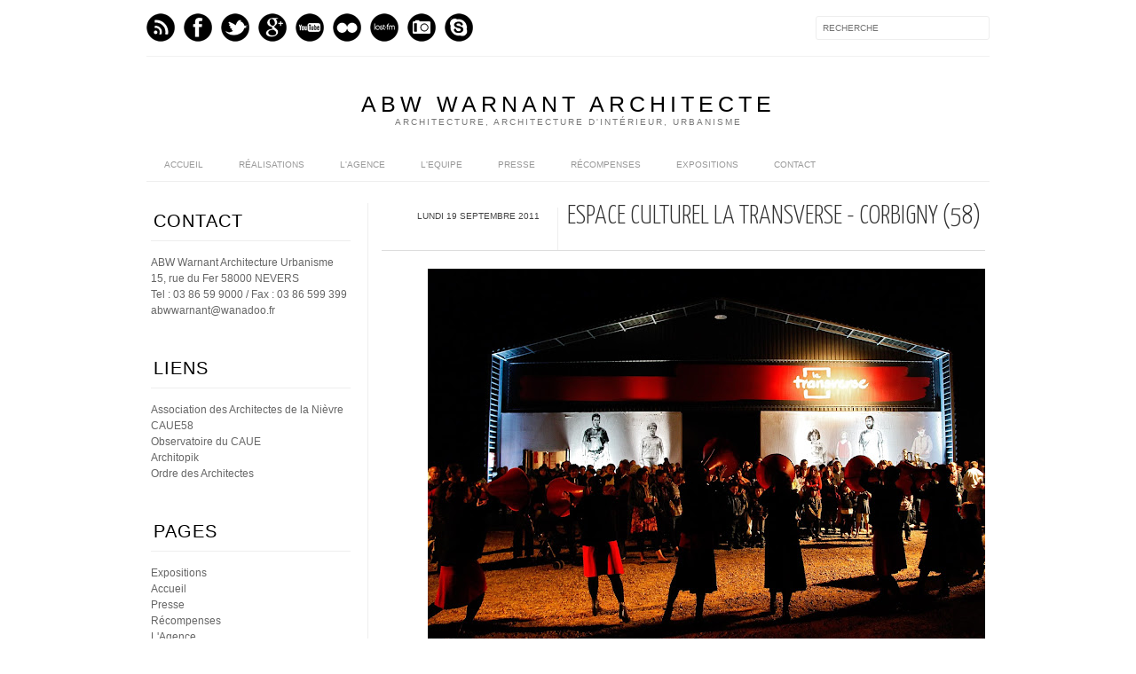

--- FILE ---
content_type: text/html; charset=UTF-8
request_url: http://abwwarnant.blogspot.com/2011/09/inauguration-la-tranverse-corbigny.html
body_size: 17472
content:
<!DOCTYPE html>
<html dir='ltr' xmlns='http://www.w3.org/1999/xhtml' xmlns:b='http://www.google.com/2005/gml/b' xmlns:data='http://www.google.com/2005/gml/data' xmlns:expr='http://www.google.com/2005/gml/expr' xmlns:fb='http://www.facebook.com/2008/fbml'>
<head>
<link href='https://www.blogger.com/static/v1/widgets/2944754296-widget_css_bundle.css' rel='stylesheet' type='text/css'/>
<meta content='text/html; charset=UTF-8' http-equiv='Content-Type'/>
<meta content='blogger' name='generator'/>
<link href='http://abwwarnant.blogspot.com/favicon.ico' rel='icon' type='image/x-icon'/>
<link href='http://abwwarnant.blogspot.com/2011/09/inauguration-la-tranverse-corbigny.html' rel='canonical'/>
<link rel="alternate" type="application/atom+xml" title="ABW Warnant Architecte - Atom" href="http://abwwarnant.blogspot.com/feeds/posts/default" />
<link rel="alternate" type="application/rss+xml" title="ABW Warnant Architecte - RSS" href="http://abwwarnant.blogspot.com/feeds/posts/default?alt=rss" />
<link rel="service.post" type="application/atom+xml" title="ABW Warnant Architecte - Atom" href="https://www.blogger.com/feeds/7548562635467171313/posts/default" />

<link rel="alternate" type="application/atom+xml" title="ABW Warnant Architecte - Atom" href="http://abwwarnant.blogspot.com/feeds/3638076988339598801/comments/default" />
<!--Can't find substitution for tag [blog.ieCssRetrofitLinks]-->
<link href='https://blogger.googleusercontent.com/img/b/R29vZ2xl/AVvXsEjsCWwv2OyCfTIL56IL8z2hqUh80TZTjlhGvHlZv0bvDkUuNEv5BE6rsci0cSqO2NlwGl8FZOr2kByeB_UuVZ-pZmmpx2c8N8M-f3-nOJz6Jqiijsiw1wq3oB5CGQHuNcSyoSUiWDjc9jkE/s640/LaTransverse50.jpg' rel='image_src'/>
<meta content='http://abwwarnant.blogspot.com/2011/09/inauguration-la-tranverse-corbigny.html' property='og:url'/>
<meta content='Espace culturel La transverse - Corbigny (58)' property='og:title'/>
<meta content='       Espace culturel &quot;La Transverse&quot; à  Corbigny (58)   Réhabilitation lourde d’une ancienne usine en espace de création et de diffusion d...' property='og:description'/>
<meta content='https://blogger.googleusercontent.com/img/b/R29vZ2xl/AVvXsEjsCWwv2OyCfTIL56IL8z2hqUh80TZTjlhGvHlZv0bvDkUuNEv5BE6rsci0cSqO2NlwGl8FZOr2kByeB_UuVZ-pZmmpx2c8N8M-f3-nOJz6Jqiijsiw1wq3oB5CGQHuNcSyoSUiWDjc9jkE/w1200-h630-p-k-no-nu/LaTransverse50.jpg' property='og:image'/>
<title>
Espace culturel La transverse - Corbigny (58) | ABW Warnant Architecte
</title>
<link href='http://fonts.googleapis.com/css?family=Oswald:300,400' rel='stylesheet' type='text/css'/>
<link href='http://fonts.googleapis.com/css?family=Yanone+Kaffeesatz:300' rel='stylesheet' type='text/css'/>
<style id='page-skin-1' type='text/css'><!--
/*-----------------------------------------------
Blogger Template Style
Name:     Galauness
Date:     11 August 2012
Designer: Iksandi Lojaya
URL:      iksandilojaya.com
----------------------------------------------- */
/* Variable definitions
====================
<Variable name="bgcolor" description="Page Background Color"
type="color" default="#fff">
<Variable name="textcolor" description="Text Color"
type="color" default="#666">
<Variable name="linkcolor" description="Link Color"
type="color" default="#999">
<Variable name="linkhovercolor" description="Link Hover Color"
type="color" default="#333">
<Variable name="pagetitlecolor" description="Blog Title Color"
type="color" default="#000">
<Variable name="descriptioncolor" description="Blog Description Color"
type="color" default="#777">
<Variable name="titlecolor" description="Post Title Color"
type="color" default="#333">
<Variable name="bordercolor" description="Border Color"
type="color" default="#ccc">
<Variable name="sidebarcolor" description="Sidebar Title Color"
type="color" default="#777">
<Variable name="sidebartextcolor" description="Sidebar Text Color"
type="color" default="#666">
<Variable name="visitedlinkcolor" description="Visited Link Color"
type="color" default="#888">
<Variable name="pagelinkcolor" description="Page Link Color"
type="color" default="#333">
<Variable name="widgettitlefont" description="Widget Title Font"
type="font" default="normal normal 11px Arial, Helvetica, sans-serif">
<Variable name="bodyfont" description="Text Font"
type="font" default="normal normal 11px Arial, Helvetica, sans-serif">
<Variable name="headerfont" description="Sidebar Title Font"
type="font"
default="normal normal 11px Arial, Helvetica, sans-serif">
<Variable name="pagetitlefont" description="Blog Title Font"
type="font"
default="normal normal 30px Arial, Helvetica, sans-serif">
<Variable name="descriptionfont" description="Blog Description Font"
type="font"
default="normal normal 10px Arial, Helvetica, sans-serif">
<Variable name="postfooterfont" description="Post Footer Font"
type="font"
default="normal normal 78% Arial, Helvetica, sans-serif">
<Variable name="pagenavifont" description="Page Navigation Font"
type="font"
default="normal normal 10px Arial, Helvetica, sans-serif">
<Variable name="startSide" description="Side where text starts in blog language"
type="automatic" default="left">
<Variable name="endSide" description="Side where text ends in blog language"
type="automatic" default="right">
*/
/* =============================
Misc and Reset
============================= */
#navbar-iframe, .feed-links, .status-msg-wrap {
display:none;
}
#ArchiveList {
font: 300 15px Arial;
}
.widget .Label {
font: 300 14px Arial;
}
::selection {
background:#000000;
color:#fff
}
::-moz-selection {
background:#000000;
color:#fff
}
.follow-by-email-address {
margin-top:2px;
border-radius:3px;
box-shadow:none;
}
.flickr_badge_image {
float:left;
margin:0 5px 0 0;
}
.flickr_badge_image img {
height:70px;
width:70px;
}
.flickr_info {
margin:0 5px;
font:10px arial;
color:333;
}
body {
margin:0;
color:#333;
background:#ffffff;
text-align:center;
}
a:link {
color:#666666;
text-decoration:none;
}
a:visited {
color:#888888;
text-decoration:none;
}
a:hover {
color:#666666;
text-decoration:underline;
}
a img {
border-width:0;
}
/* =============================
Popular Posts Style
============================= */
.PopularPosts {
font-family: arial;
}
.PopularPosts .item-content {
border-bottom: 1px dotted #eee;
padding-bottom :10px;
}
.PopularPosts .item-snippet {
font: 11px Arial;
text-align: justify;
}
.PopularPosts .item-title {
font: 16px Arial, Helvetica, sans-serif;
}
.PopularPosts .item-thumbnail img {
border: 1px solid #fbfbfb;
padding: 0;
}
/* =============================
LightBox
============================= */
#jquery-overlay {
position:absolute;
top:0;
left:0;
z-index:90;
width:100%;
height:500px;
}
#jquery-lightbox {
position:absolute;
top:0;
left:0;
width:100%;
z-index:100;
text-align:center;
line-height:0;
}
#jquery-lightbox a, #jquery-lightbox a:hover {
border:none;
}
#jquery-lightbox a img {
border:none;
}
#lightbox-container-image-box {
position:relative;
background-color:#fff;
width:250px;
height:250px;
margin:0 auto;
}
#lightbox-container-image {
padding:10px;
}
#lightbox-loading {
position:absolute;
top:40%;
left:0%;
height:25%;
width:100%;
text-align:center;
line-height:0;
}
#lightbox-nav{
position:absolute;
top:0;
left:0;
height:100%;
width:100%;
z-index:10;
}
#lightbox-container-image-box > #lightbox-nav {
left:0;
}
#lightbox-nav a {
outline:none;
}
#lightbox-nav-btnPrev, #lightbox-nav-btnNext {
width:49%;
height:100%;
zoom:1;
display:block;
}
#lightbox-nav-btnPrev {
left:0;
float:left;
}
#lightbox-nav-btnNext {
right:0;
float:right;
}
#lightbox-container-image-data-box {
font:10px Arial, Helvetica, sans-serif;
background-color:#fff;
margin:0 auto;
line-height:1.4em;
overflow:auto;
width:100%;
padding:0 10px 0;
}
#lightbox-container-image-data {
padding:0 10px;
color:#666;
}
#lightbox-container-image-data #lightbox-image-details {
width:70%;
float:left;
text-align:left;
}
#lightbox-image-details-caption {
font-weight:bold;
}
#lightbox-image-details-currentNumber {
display:block;
clear:left;
padding-bottom:1.0em;
}
#lightbox-secNav-btnClose {
width:66px;
float:right;
padding-bottom:0.7em;
}
/* =============================
Social Links
============================= */
#interwebz-wrapper {
display:inline-block;
width:950px;
border-bottom:1px solid #f2f2f2;
border-top:none;
padding:5px 0;
}
.interwebz {
list-style:none;
margin:0;
padding:10px 0;
width:auto;
overflow:hidden;
float:left;
}
.interwebz li {
float:left;
margin-right:10px;
border:none;
}
.interwebz li:last-child{margin:0}
/* Flickr */
.icon-flickr a, .icon-instagram a, .icon-facebook a, .icon-gplus a, .icon-lastfm a, .icon-feed a, .icon-skype a, .icon-twitter a, .icon-youtube a {
float:left;
background:url(https://blogger.googleusercontent.com/img/b/R29vZ2xl/AVvXsEghx8XghaI3KRSfnF8UUHeI5ifHimIyygGpToA3D8u1CyNpJ2mi4z-HDeqHf4b5N56r7rpShY83yu0LqlmXZ8nWoYNXDKQ5Va1swC6SED4Zd1U1FSQriB8egz8orj60O7FUnZVTQf29LQ4/s0/social-media.png) no-repeat left bottom;
text-indent:-9999px;
width:32px;
height:32px;
-o-transition: all 0.3s;
-moz-transition: all 0.3s;
-webkit-transition: all 0.3s;
}
.icon-flickr a:hover, .icon-instagram a:hover, .icon-facebook a:hover, .icon-gplus a:hover, .icon-lastfm a:hover, .icon-feed a:hover, .icon-skype a:hover, .icon-twitter a:hover, .icon-youtube a:hover {
background:url(https://blogger.googleusercontent.com/img/b/R29vZ2xl/AVvXsEghx8XghaI3KRSfnF8UUHeI5ifHimIyygGpToA3D8u1CyNpJ2mi4z-HDeqHf4b5N56r7rpShY83yu0LqlmXZ8nWoYNXDKQ5Va1swC6SED4Zd1U1FSQriB8egz8orj60O7FUnZVTQf29LQ4/s0/social-media.png) no-repeat left top;
-o-transition: all 0.3s;
-moz-transition: all 0.3s;
-webkit-transition: all 0.3s;
}
/* Instagram */
.icon-instagram, .icon-instagram a {
background-position:-32px bottom;
}
.icon-instagram:hover, .icon-instagram a:hover {
background-position:-32px top;
}
/* Facebook */
.icon-facebook, .icon-facebook a {
background-position:-64px bottom;
}
.icon-facebook:hover, .icon-facebook a:hover {
background-position:-64px top;
}
/* Google+ */
.icon-gplus, .icon-gplus a {
background-position:-96px bottom;
}
.icon-gplus:hover, .icon-gplus a:hover {
background-position:-96px top;
}
/* Last.fm */
.icon-lastfm, .icon-lastfm a {
background-position:-128px bottom;
}
.icon-lastfm:hover, .icon-lastfm a:hover {
background-position:-128px top;
}
/* RSS Feed */
.icon-feed, .icon-feed a {
background-position:-160px bottom;
}
.icon-feed:hover, .icon-feed a:hover {
background-position:-160px top;
}
/* Skype */
.icon-skype, .icon-skype a {
background-position:-192px bottom;
}
.icon-skype:hover, .icon-skype a:hover {
background-position:-192px top;
}
/* Twitter */
.icon-twitter, .icon-twitter a {
background-position:-224px bottom;
}
.icon-twitter:hover, .icon-twitter a:hover {
background-position:-224px top;
}
/* Youtube */
.icon-youtube, .icon-youtube a {
background-position:-256px bottom;
}
.icon-youtube:hover, .icon-youtube a:hover {
background-position:-256px top;
}
/* =============================
Search Box
============================= */
#srcnt {
float:right;
margin:0;
padding:13px 0;
width:auto;
overflow:hidden;
}
#search input[type="text"] {
border: 1px solid #eee;
border-radius:3px;
color: #777;
width: 180px;
padding: 7px;
font:normal 10px Arial, Helvetica, sans-serif;
text-transform:uppercase;
-webkit-transition: all 0.5s ease 0s;
-moz-transition: all 0.5s ease 0s;
-o-transition: all 0.5s ease 0s;
transition: all 0.5s ease 0s;
}
#search input[type="text"]:focus {
width: 220px;
}
/* =============================
Header
============================= */
#header-wrapper{
width:950px;
margin:20px auto 0;
}
#header-inner {
background-position: center;
margin:0 auto;
width:950px;
}
#header {
margin:0;
text-align: center;
color:#000000;
width:950px;
}
#header h1 {
margin:5px 5px 0;
padding:15px 20px 0;
line-height:1.2em;
text-transform:uppercase;
letter-spacing:.2em;
font: normal 25px Arial, Helvetica, sans-serif;
}
#header a {
color:#000000;
text-decoration:none;
}
#header a:hover {
color:#000000;
}
#header .description {
margin:0 5px 0;
padding:0 20px 15px;
max-width:950px;
letter-spacing:.2em;
line-height: 1.4em;
font: normal normal 10px Arial, Helvetica, sans-serif;
color: #777777;
text-transform: uppercase;
}
#header-inner img {
margin:0 auto;
max-width:950px;
height:auto;
}
#header img {
margin:0 auto;
max-width:950px;
height:auto;
}
/* =============================
Navigation
============================= */
*{
margin:0;
padding:0;
outline:0;
}
.nav {
width:950px;
height:auto;
border-bottom:1px solid #eee;
margin:10px auto 5px;
display:inline-block;
}
.menu {
width:auto;
list-style:none;
font:normal normal 10px Arial, Helvetica, sans-serif;
text-align:center;
margin:0 auto;
}
.menu a {
float:left;
color:#999;
text-decoration:none;
text-transform:uppercase;
width:auto;
line-height:36px;
padding:0 20px;
}
.menu a:hover,li.menuhover a{
color:#111;
}
.menu li {
position:relative;
float:left;
width:auto;
}
.menu li:last-child {
background:none;
}
.menu ul{
display:none;
position:absolute;
top:36px;
left:0;
background:#fbfbfb;
display:none;
list-style:none;
}
.menu ul li{
float:none;
border-top:1px solid #e3e3e3;
border-right:1px solid #e3e3e3;
border-left:1px solid #e3e3e3;
width:auto;
background:none;
}
.menu ul li:last-child {
border-bottom:1px solid #e3e3e3
}
.menu ul li a{
float:none;
display:block;
background:none;
line-height:36px;
min-width:137px;
width:auto;
text-align:left;
padding-left:10px;
color:#444;
}
.menu ul li a:hover{
background:#fdfdfd;
color:#777;
}
/* =============================
Wrapper
============================= */
#total-wrapper {
margin: 0 auto;
padding 0 10px;
background:#fff;
width:1000px;
}
#outer-wrapper{
width:960px;
margin:10px auto 0;
padding:5px 20px 0;
text-align:left;
font:normal normal 12px Arial, Helvetica, sans-serif;
}
#main-wrapper {
width:680px;
float:right;
word-wrap:break-word;
overflow:hidden;
}
#sidebar-wrapper{
width:240px;
float:left;
word-wrap:break-word;
overflow:hidden;
}
/* =============================
Heading
============================= */
h2{
margin:1.5em 0 15px;
font:normal normal 11px Arial, Helvetica, sans-serif;
line-height: 1.4em;
padding-bottom:10px;
text-transform:uppercase;
letter-spacing:.2em;
color:#000;
}
.sidebar h2 {
padding:9px 3px 10px;
margin:0 0 15px;
letter-spacing:1px;
border-bottom:1px solid #eee;
font:300 20px Arial, Helvetica, sans-serif;
background:none;
}
#blog-date-header {
font:normal 8px Arial, Helvetica, sans-serif;
color:#555;
letter-spacing:0;
}
#blog-date-header i {
text-transform:none;
}
h2.date-header {
border-bottom:1px solid #eee;
color:#777;
}
/* =============================
Posts
============================= */
.post {
margin:.5em 0 1.5em;
border-bottom:1px solid #eee;
padding-bottom:1.5em;
font-family:Arial, Helvetica, sans-serif;
color:#444;
}
.post h3 {
margin:.25em 0 0;
padding:0 0 4px;
font-size:140%;
line-height:1.4em;
color:#333;
font-family:oswald;
}
.post h3 a, .post h3 a:visited, .post h3 strong {
display:block;
text-decoration:none;
color:#333;
font-weight:400;
}
.post h3 strong, .post h3 a:hover {
color:#000;
}
.post-body {
margin:0 0 1.75em;
line-height:170%;
font:12px arial;
}
.post-body blockquote {
line-height:1.3em;
}
.post-footer {
margin:.75em 0;
color:#777;
text-transform:uppercase;
letter-spacing:.1em;
font:normal normal 78% Arial, Helvetica, sans-serif;
line-height:1.4em;
}
.comment-link {
margin-startside:.6em;
}
.post img {
max-width:640px;
height:auto;
}
.post table. tr-caption-container {
padding-bottom:4px;
}
.tr-caption-container img {
border:none;
padding:0;
}
.post blockquote {
margin:1em 20px;
padding:2px 5px 2px 35px;
font-style:italic;
color:#777;
}
.post blockquote p {
margin:.75em 0;
}
/* =============================
Comment
============================= */
.comments .comments-content {
font:normal 11px Arial, Helvetica, sans-serif;
text-align:left;
line-height:1.4em;
margin-bottom:16px;
}
.comments .comments-content .user {
font-style:normal;
font-weight:normal;
text-transform:uppercase;
color:#000;
}
.comments .comments-content .datetime {
margin-left:10px;
}
.comment-replies{
background:#fbfbfd;
box-shadow:inset 0 0 0 1px #f2f2f2;
border-radius:3px;
}
.comments .comment .comment-actions a {
background:#999;
color:#fff;
padding:2px 5px;
margin-right:10px;
font:10px sans-serif;
border-radius:3px;
-moz-border-radius:3px;
-webkit-border-radius:3px;
transition:.2s linear;
-moz-transition:.2s linear;
-webkit-transition:.2s linear;
}
.comments .comment .comment-actions a:hover {
background:#000;
text-decoration:none;
transition:.2s linear;
-moz-transition:.2s linear;
-webkit-transition:.2s linear;
}
.comments .avatar-image-container {
border-radius:3px;
}
.comments .thread-toggle a {
color:#a58;
}
.comments .thread-toggle a:hover {
padding-left:10px;
color:#a47;
text-decoration:none;
}
.comments .thread-toggle a:hover, .comments .thread-toggle a {
transition:.2s linear;
-moz-transition:.2s linear;
-webkit-transition:.2s linear;
}
#comments h4 {
margin:1em 0;
line-height:1.4em;
letter-spacing:.2em;
color:#777777;
text-transform:uppercase;
font:normal 11px Arial;
}
#comments-block {
margin:1em 0 1.5em;
line-height:1.6em;
}
#comments-block .comment-author {
margin:.5em 0;
}
#comments-block .comment-body {
margin:.25em 0 0;
}
#comments-block .comment-footer {
margin:-.25em 0 2em;
line-height: 1.4em;
text-transform:uppercase;
letter-spacing:.1em;
}
#comments-block .comment-body p {
margin:0 0 .75em;
}
.deleted-comment {
font-style:italic;
color:gray;
}
/* =============================
Post Navigation
============================= */
#blog-pager-newer-link, #blog-pager-newer-link a {
background:url(https://blogger.googleusercontent.com/img/b/R29vZ2xl/AVvXsEhBTUP97Rq9lbpP6z3dOQu8VfjzCaEvCnWZ5zYj9Lg7r8i3YLZ8YS9Fc2vLwi3Io3_fHbxR_l_PvNS_8919R6aNUTyuTjlVk3VyOsUApaE7seqBkvCHLWDsaLK5736oKaR1J2fLLa3w1tw/s0/post-navi.png) no-repeat left top;
float:left;
width:26px;
height:26px;
text-indent:-9999px;
}
#blog-pager-older-link, #blog-pager-older-link a {
background:url(https://blogger.googleusercontent.com/img/b/R29vZ2xl/AVvXsEhBTUP97Rq9lbpP6z3dOQu8VfjzCaEvCnWZ5zYj9Lg7r8i3YLZ8YS9Fc2vLwi3Io3_fHbxR_l_PvNS_8919R6aNUTyuTjlVk3VyOsUApaE7seqBkvCHLWDsaLK5736oKaR1J2fLLa3w1tw/s0/post-navi.png) no-repeat right top;
float:right;
width:26px;
height:26px;
text-indent:-9999px;
}
#blog-pager {
text-align: center;
border-top:1px solid #eee;
margin: 10px 5px 0;
}
.home-link{}
/* =============================
Sidebar
============================= */
.sidebar {
color: #666666;
line-height: 1.5em;
margin:0 5px 0 10px;
}
.sidebar ul {
list-style:none;
padding:0;
margin:0;
}
.sidebar li {
line-height:1.5em;
}
.sidebar .widget {
margin:0 0 1.5em;
padding:0 0 1.5em;
}
.main .widget{
border-bottom:1px solid #ccc;
margin:0 0 1px;
padding:0 0 1.5em;
}
.main .Blog{
border-bottom-width:0;
}
/* =============================
Profile
============================= */
.profile-img {
float: left;
margin-top: 0;
margin-right: 5px;
margin-bottom: 5px;
margin-left: 0;
padding: 4px;
border: 1px solid #cccccc;
}
.profile-data {
margin:0;
text-transform:uppercase;
letter-spacing:.1em;
font: normal normal 78% Arial, Helvetica, sans-serif;
color: #777777;
font-weight: bold;
line-height: 1.6em;
}
.profile-datablock {
margin:.5em 0 .5em;
}
.profile-textblock {
margin: 0.5em 0;
line-height: 1.6em;
}
.profile-link {
font: normal normal 78% Arial, Helvetica, sans-serif;
text-transform: uppercase;
letter-spacing: .1em;
}
/* =============================
Twitter Widget
============================= */
#twitter_div ul {
list-style-type:none;
margin:0 10px 0 0;
padding:0;
}
#twitter_div ul li {
border:none;
background:url(https://blogger.googleusercontent.com/img/b/R29vZ2xl/AVvXsEjZjmhUhuGx7PBYC-7WRousS0GsKnI1tHJ7R1GGQm6vB-gpWcWkuTIz8-mQ90z1o1tcZgMYv-Hsa4JfpLgBk4Keah30aVvtXqee1FT7Bz43ymIUkf6dTXsCr4I0qvJBWRrOyz36B_3ZkQc/s0/tweet-li.png) no-repeat left 5px;
padding:0 0 10px 25px;
font-family:arial;
font-size:11px;
color:#555;
}
#twitter_div ul li a {
color:#111;
font-style:italic;
}
/* =============================
Error Page
============================= */
#errorpage {
width:400px;
text-align:center;
margin:20px auto;
text-transform:uppercase;
}
#errorpage h1 {
font:300 60px Arial, Helvetica, sans-serif;
}
#errorpage h3 {
font:300 20px Arial, Helvetica, sans-serif;
color:#555;
}
#errorpage p {
font:9px Arial;
margin-top:5px;
border-top:1px dashed #ddd;
padding-top:10px;
color:#888;
}
#srcnt-errorpage {
margin:0;
padding:13px 0;
width:auto;
overflow:hidden;
}
#search-errorpage input[type="text"] {
border: 1px solid #ccc;
border-radius:3px;
color: #777;
width: 180px;
padding: 7px;
font:normal 10px Arial, Helvetica, sans-serif;
text-transform:uppercase;
}
#search-errorpage input[type="text"]:focus {
border: 1px solid #777;
}
/* =============================
Posts Thumbnail and Description
============================= */
.snips-image{
width:310px;
height:185px;
position:relative;
line-height:1.6em;
margin:0;
overflow:hidden;
}
.snips-image img{
top:0;
left:0;
border:0;
position:absolute;
min-height:185px;
max-width:310px;
}
.snips-image a{
display:block;
position:relative;
overflow:hidden;
height:185px;
width:310px;
color:#555;
}
.snips-image a:hover{
text-decoration:none;
}
.summary{
padding:10px 0;
margin:0 20px;
font:12px Arial, Helvetica, sans-serif;
border-bottom:1px solid #eee;
border-top:1px solid #eee;
color:#666;
}
.snips-header{
margin:25px 50px 10px;
font:300 0px Arial, Helvetica, sans-serif;
text-decoration:underlined;
}
/* =============================
Middle and Footer
============================= */
#middle-wrapper {
width:950px;
margin:0 auto;
padding-top:20px;
border-top:1px solid #eee;
}
#middle-columns {
font:normal 11px arial;
width:950px;
margin:0 auto 20px;
text-align:left;
padding:0 0 20px;
}
#middle-columns h2 {
margin:1.5em 0 15px;
font:normal normal 11px Arial, Helvetica, sans-serif;
border-bottom:1px solid #eee;
line-height: 1.4em;
padding: 0 0 10px;
text-transform:uppercase;
letter-spacing:.2em;
color:#555;
}
.column1 {
width:300px;
float:left;
margin:3px 25px 3px 0;
text-align:left;
}
.column2 {
width:300px;
float:left;
margin:3px 0;
text-align:left;
}
.column3 {
width:300px;
float:left;
margin:3px 0 3px 25px;
text-align:left;
}
#col1, #col2, #col3 {
text-align:justify;
color:#555;
line-height:17.5px;
}
#col1 a, #col2 a, #col3 a {
color:##666666;
}
/* =============================
Footer Links and Credits
============================= */
#footer-links-wrap {
padding:20px 0 20px;
width:950px;
margin:5px auto 0;
border-top:1px solid #eee;
background:none;
}
#footer-links a {
color:#333;
font-style:normal;
}
#footer-links {
color:#000;
width:950px;
margin:0 auto;
clear:both;
font:italic 11px arial;
text-align:center;
}
#credits {
line-height:20px;
}

--></style>
<script type='text/javascript'>
//<![CDATA[
var dropd={};function T$(i){return document.getElementById(i)}function T$$(e,p){return p.getElementsByTagName(e)}dropd.dropdown=function(){var p={fade:1,slide:1,active:0,timeout:200},init=function(n,o){for(s in o){p[s]=o[s]}p.n=n;this.build()};init.prototype.build=function(){this.h=[];this.c=[];this.z=1000;var s=T$$('ul',T$(p.id)),l=s.length,i=0;p.speed=p.speed?p.speed*.1:.5;for(i;i<l;i++){var h=s[i].parentNode;this.h[i]=h;this.c[i]=s[i];h.onmouseover=new Function(p.n+'.show('+i+',1)');h.onmouseout=new Function(p.n+'.show('+i+')')}};init.prototype.show=function(x,d){var c=this.c[x],h=this.h[x];clearInterval(c.t);clearInterval(c.i);c.style.overflow='hidden';if(d){if(p.active&&h.className.indexOf(p.active)==-1){h.className+=' '+p.active}if(p.fade||p.slide){c.style.display='block';if(!c.m){if(p.slide){c.style.visibility='hidden';c.m=c.offsetHeight;c.style.height='0';c.style.visibility=''}else{c.m=100;c.style.opacity=0;c.style.filter='alpha(opacity=0)'}c.v=0}if(p.slide){if(c.m==c.v){c.style.overflow='visible'}else{c.style.zIndex=this.z;this.z++;c.i=setInterval(function(){slide(c,c.m,1)},20)}}else{c.style.zIndex=this.z;this.z++;c.i=setInterval(function(){slide(c,c.m,1)},20)}}else{c.style.zIndex=this.z;c.style.display='block'}}else{c.t=setTimeout(function(){hide(c,p.fade||p.slide?1:0,h,p.active)},p.timeout)}};function hide(c,t,h,s){if(s){h.className=h.className.replace(s,'')}if(t){c.i=setInterval(function(){slide(c,0,-1)},20)}else{c.style.display='none'}}function slide(c,t,d){if(c.v==t){clearInterval(c.i);c.i=0;if(d==1){if(p.fade){c.style.filter='';c.style.opacity=1}c.style.overflow='visible'}}else{c.v=(t-Math.floor(Math.abs(t-c.v)*p.speed)*d);if(p.slide){c.style.height=c.v+'px'}if(p.fade){var o=c.v/c.m;c.style.opacity=o;c.style.filter='alpha(opacity='+(o*100)+')'}}}return{init:init}}();
//]]>
</script>
<script src='http://ajax.googleapis.com/ajax/libs/jquery/1.6.3/jquery.min.js' type='text/javascript'></script>
<script type='text/javascript'>
//<![CDATA[
(function(a){a.fn.lightBox=function(p){p=jQuery.extend({overlayBgColor:"#000",overlayOpacity:0.8,fixedNavigation:false,imageLoading:"https://blogger.googleusercontent.com/img/b/R29vZ2xl/AVvXsEhd0J_PSqusp5FsZ5P_LvlZgTWIHY4oMOwjv6m44rhZDJxDF7bHWEqeAN_NFVijzdRYc6GpuA3rn1hL1cXn9ZF9TFYO5vSQ_KHsJzNnjJmj7LZpNq9ShA8eDyzf5c4lO8Zer6MF_6WOlvs/s0/preload.gif",imageBtnPrev:"https://blogger.googleusercontent.com/img/b/R29vZ2xl/AVvXsEiCAxQWPS9ATAJUru2jWGK5CBtfcWDPGGjzCLLhaRpnAca59zLV7itswHY6Z4Hd2IBhvHV8LnK35G3CNI5CK_FFYMwynPXWNDDNXvC06OvyAHEgdJ1AWWtfpjjdJ5ndbsP2IBzKJZKHAC0/s0/lb-prev.gif",imageBtnNext:"https://blogger.googleusercontent.com/img/b/R29vZ2xl/AVvXsEgavgXuEUU4DhWmRr00mpOG7hDHzB3QDlFi8G2JszBX-7I1ZBZTP6mlxyX6BBQo8iXACN7weXMokrqZ3CPLj7py1E4X2ON8f4gK63kVtcSI1q8fceLkwHbBTnBZJswewbNfS4stbFDqMI4/s0/lb-next.gif",imageBtnClose:"https://blogger.googleusercontent.com/img/b/R29vZ2xl/AVvXsEhz7hxl13pTPlFeGq7TzoyPFNr-XdJi9xdQso3DO7aEa9vGekn5owGWDw9NmPqGEGsIzB2bUx69udU-__Ha9Fu07Nxd92xiddZAIIKJYx2Sz_lulQ9T4xhyphenhyphenVfG707S25KntpWgj8sCTBYs/s0/lb-close.gif",imageBlank:"https://blogger.googleusercontent.com/img/b/R29vZ2xl/AVvXsEguCWdj0XjSJ3FehFkkfiFS_2WPtBD7PYicgCuRuhR97sBM6NDPtvKa1PZMpw9DSRHC3r5qM9erRLUVyiWKAU8zrJfOLk7kjlac_nNkvl4nb_oMqO4MgT15_C_zqnCJuBOU611o724jR2g/s0/lb-blank.gif",containerBorderSize:10,containerResizeSpeed:400,txtImage:"Image",txtOf:"of",keyToClose:"c",keyToPrev:"p",keyToNext:"n",imageArray:[],activeImage:0},p);var i=this;function r(){o(this,i);return false}function o(v,u){a("embed, object, select").css({visibility:"hidden"});c();p.imageArray.length=0;p.activeImage=0;if(u.length==1){p.imageArray.push(new Array(v.getAttribute("href"),v.getAttribute("title")))}else{for(var t=0;t<u.length;t++){p.imageArray.push(new Array(u[t].getAttribute("href"),u[t].getAttribute("title")))}}while(p.imageArray[p.activeImage][0]!=v.getAttribute("href")){p.activeImage++}l()}function c(){a("body").append('<div id="jquery-overlay"></div><div id="jquery-lightbox"><div id="lightbox-container-image-box"><div id="lightbox-container-image"><img id="lightbox-image"><div style="" id="lightbox-nav"><a href="#" id="lightbox-nav-btnPrev"></a><a href="#" id="lightbox-nav-btnNext"></a></div><div id="lightbox-loading"><a href="#" id="lightbox-loading-link"><img src="'+p.imageLoading+'"></a></div></div></div><div id="lightbox-container-image-data-box"><div id="lightbox-container-image-data"><div id="lightbox-image-details"><span id="lightbox-image-details-caption"></span><span id="lightbox-image-details-currentNumber"></span></div><div id="lightbox-secNav"><a href="#" id="lightbox-secNav-btnClose"><img src="'+p.imageBtnClose+'"></a></div></div></div></div>');var t=f();a("#jquery-overlay").css({backgroundColor:p.overlayBgColor,opacity:p.overlayOpacity,width:t[0],height:t[1]}).fadeIn();var u=h();a("#jquery-lightbox").css({top:u[1]+(t[3]/10),left:u[0]}).show();a("#jquery-overlay,#jquery-lightbox").click(function(){b()});a("#lightbox-loading-link,#lightbox-secNav-btnClose").click(function(){b();return false});a(window).resize(function(){var v=f();a("#jquery-overlay").css({width:v[0],height:v[1]});var w=h();a("#jquery-lightbox").css({top:w[1]+(v[3]/10),left:w[0]})})}function l(){a("#lightbox-loading").show();if(p.fixedNavigation){a("#lightbox-image,#lightbox-container-image-data-box,#lightbox-image-details-currentNumber").hide()}else{a("#lightbox-image,#lightbox-nav,#lightbox-nav-btnPrev,#lightbox-nav-btnNext,#lightbox-container-image-data-box,#lightbox-image-details-currentNumber").hide()}var t=new Image();t.onload=function(){a("#lightbox-image").attr("src",p.imageArray[p.activeImage][0]);j(t.width,t.height);t.onload=function(){}};t.src=p.imageArray[p.activeImage][0]}function j(w,z){var t=a("#lightbox-container-image-box").width();var y=a("#lightbox-container-image-box").height();var x=(w+(p.containerBorderSize*2));var v=(z+(p.containerBorderSize*2));var u=t-x;var A=y-v;a("#lightbox-container-image-box").animate({width:x,height:v},p.containerResizeSpeed,function(){g()});if((u==0)&&(A==0)){if(a.browser.msie){n(250)}else{n(100)}}a("#lightbox-container-image-data-box").css({width:w});a("#lightbox-nav-btnPrev,#lightbox-nav-btnNext").css({height:z+(p.containerBorderSize*2)})}function g(){a("#lightbox-loading").hide();a("#lightbox-image").fadeIn(function(){k();s()});q()}function k(){a("#lightbox-container-image-data-box").slideDown("fast");a("#lightbox-image-details-caption").hide();if(p.imageArray[p.activeImage][1]){a("#lightbox-image-details-caption").html(p.imageArray[p.activeImage][1]).show()}if(p.imageArray.length>1){a("#lightbox-image-details-currentNumber").html(p.txtImage+" "+(p.activeImage+1)+" "+p.txtOf+" "+p.imageArray.length).show()}}function s(){a("#lightbox-nav").show();a("#lightbox-nav-btnPrev,#lightbox-nav-btnNext").css({background:"transparent url("+p.imageBlank+") no-repeat"});if(p.activeImage!=0){if(p.fixedNavigation){a("#lightbox-nav-btnPrev").css({background:"url("+p.imageBtnPrev+") left 15% no-repeat"}).unbind().bind("click",function(){p.activeImage=p.activeImage-1;l();return false})}else{a("#lightbox-nav-btnPrev").unbind().hover(function(){a(this).css({background:"url("+p.imageBtnPrev+") left 15% no-repeat"})},function(){a(this).css({background:"transparent url("+p.imageBlank+") no-repeat"})}).show().bind("click",function(){p.activeImage=p.activeImage-1;l();return false})}}if(p.activeImage!=(p.imageArray.length-1)){if(p.fixedNavigation){a("#lightbox-nav-btnNext").css({background:"url("+p.imageBtnNext+") right 15% no-repeat"}).unbind().bind("click",function(){p.activeImage=p.activeImage+1;l();return false})}else{a("#lightbox-nav-btnNext").unbind().hover(function(){a(this).css({background:"url("+p.imageBtnNext+") right 15% no-repeat"})},function(){a(this).css({background:"transparent url("+p.imageBlank+") no-repeat"})}).show().bind("click",function(){p.activeImage=p.activeImage+1;l();return false})}}m()}function m(){a(document).keydown(function(t){d(t)})}function e(){a(document).unbind()}function d(t){if(t==null){keycode=event.keyCode;escapeKey=27}else{keycode=t.keyCode;escapeKey=t.DOM_VK_ESCAPE}key=String.fromCharCode(keycode).toLowerCase();if((key==p.keyToClose)||(key=="x")||(keycode==escapeKey)){b()}if((key==p.keyToPrev)||(keycode==37)){if(p.activeImage!=0){p.activeImage=p.activeImage-1;l();e()}}if((key==p.keyToNext)||(keycode==39)){if(p.activeImage!=(p.imageArray.length-1)){p.activeImage=p.activeImage+1;l();e()}}}function q(){if((p.imageArray.length-1)>p.activeImage){objNext=new Image();objNext.src=p.imageArray[p.activeImage+1][0]}if(p.activeImage>0){objPrev=new Image();objPrev.src=p.imageArray[p.activeImage-1][0]}}function b(){a("#jquery-lightbox").remove();a("#jquery-overlay").fadeOut(function(){a("#jquery-overlay").remove()});a("embed, object, select").css({visibility:"visible"})}function f(){var v,t;if(window.innerHeight&&window.scrollMaxY){v=window.innerWidth+window.scrollMaxX;t=window.innerHeight+window.scrollMaxY}else{if(document.body.scrollHeight>document.body.offsetHeight){v=document.body.scrollWidth;t=document.body.scrollHeight}else{v=document.body.offsetWidth;t=document.body.offsetHeight}}var u,w;if(self.innerHeight){if(document.documentElement.clientWidth){u=document.documentElement.clientWidth}else{u=self.innerWidth}w=self.innerHeight}else{if(document.documentElement&&document.documentElement.clientHeight){u=document.documentElement.clientWidth;w=document.documentElement.clientHeight}else{if(document.body){u=document.body.clientWidth;w=document.body.clientHeight}}}if(t<w){pageHeight=w}else{pageHeight=t}if(v<u){pageWidth=v}else{pageWidth=u}arrayPageSize=new Array(pageWidth,pageHeight,u,w);return arrayPageSize}function h(){var u,t;if(self.pageYOffset){t=self.pageYOffset;u=self.pageXOffset}else{if(document.documentElement&&document.documentElement.scrollTop){t=document.documentElement.scrollTop;u=document.documentElement.scrollLeft}else{if(document.body){t=document.body.scrollTop;u=document.body.scrollLeft}}}arrayPageScroll=new Array(u,t);return arrayPageScroll}function n(v){var u=new Date();t=null;do{var t=new Date()}while(t-u<v)}return this.unbind("click").click(r)}})(jQuery);
$(document).ready(function(){
$('a[href$=jpg]:has(img)').lightBox();
$('a[href$=jpeg]:has(img)').lightBox();
$('a[href$=png]:has(img)').lightBox();
$('a[href$=gif]:has(img)').lightBox();
$('a[href$=bmp]:has(img)').lightBox();
});
//]]>
</script>
<script type='text/javascript'>
$(function() {$('.snips-image').hover(function(){$(this).find('img').animate({top:'220px'},{queue:false,duration:200});}, function(){$(this).find('img').animate({top:'0px'},{queue:false,duration:200});});})
</script>
<script>
$(document).ready(function(){$('#back-top a').click(function () {
$('body,html').animate({scrollTop: 0}, 800);return false;});});
</script>
<style>
#outer-wrapper {
  width:960px
}
#main-wrapper {
  width:680px;
  margin:0 10px 0 0;
  border-left:1px solid #eee;
  padding-left:15px;
}
#post-header-top {
  border-bottom:1px solid #ddd;
  margin-bottom:20px;
  padding-left:40px;
}
.date-post-top-wrapper {
  float:left;
  margin-right:10px;
}
.date-container {
  width:auto;
  height:auto;
  text-align:center;
  border-right:1px solid #eee;
  padding:0 20px 10px 0;
  margin-top:5px;
  text-transform:uppercase;
}
.post-date-day-name {
  font:100 10px Arial;
}
.post-date-day-month-year {
  font:italic 0px arial;
}
.post h3 {
  margin:0 0 5px;
  font:100 30px Yanone Kaffeesatz;
  text-transform:uppercase;
}
.post-footer {
  padding:5px 10px;
  margin:0 0 5px;
  background:#fbfbfb;
  border:1px solid #f2f2f2;
  margin-left:40px;
}
.post {
  margin:0 0 1.5em;
  line-height:1.6em;
}
.post-body {
  margin:0 0 1.75em;
  font:12px arial;
  line-height:170%;
  margin-left:40px;
}
.post img {
  max-width:640px;
  height:auto;
}
.comments {
  margin-left:40px;
}
#blog-pager {
  margin-left:40px;
}
#related-posts {
  float:center;
  text-transform:none;
  height:100%;
  min-height:100%;
  padding-top:5px;
  margin-left:40px;
}
#related-posts h2 {
  color:#555;
  padding:5px;
  margin:0 0 10px;
  text-align:left;
  background:#fbfbfb;
  border-top:1px solid #eee;
  font:300 10px Yanone Kaffeesatz;
}
#related-posts a {
  color:#000;
  overflow:hidden;
  display:block;
  width:80px;
  height:155px;
}
#related-posts a:hover {
  background:#fbfbfb;
  color:#000;
  overflow:hidden;
}
#related-posts a img {
  transition:.3s linear;
  -moz-transition:all .3s;
  -webkit-transition:.3s linear;
  box-shadow:none;
  padding:4px;
  padding-top:7px;
}
#related-posts a img:hover {
  transition:.3s linear;
  -moz-transition:all .3s;
  -webkit-transition:.3s linear;
  margin-bottom:5px;
}
#rptxt{
  padding-top:5px;
  width:68px;
  height:65px;
  margin:5px;
  border-top:1px solid #ccc;
  font:300 13px Yanone Kaffeesatz;
  font-style:italic;
}
</style>
<script type='text/javascript'>
//<![CDATA[
var defaultnoimage='https://blogger.googleusercontent.com/img/b/R29vZ2xl/AVvXsEg1NBbiDZ04u4PmGVL25VypYrwYfitF2Nc0SAPvKJwSywf2gMCP44G2-VeA7WEAAMKuTO8P1r1Wl84G67QxG2LC-ohrdyQuoeVVtgkaafGm5aAjM28hoA-ysVfQgusMCxIoK75KcU2JMIk/s0/noimage.jpg';
var maxresults=7;
var splittercolor='#fff';
var relatedpoststitle='related posts';
//]]></script>
<script type='text/javascript'>
//<![CDATA[
var relatedTitles=new Array();var relatedTitlesNum=0;var relatedUrls=new Array();var thumburl=new Array();function related_results_labels_thumbs(json){for(var i=0;i<json.feed.entry.length;i++){var entry=json.feed.entry[i];relatedTitles[relatedTitlesNum]=entry.title.$t;try{thumburl[relatedTitlesNum]=entry.media$thumbnail.url}catch(error){s=entry.content.$t;a=s.indexOf("<img");b=s.indexOf("src=\"",a);c=s.indexOf("\"",b+5);d=s.substr(b+5,c-b-5);if((a!=-1)&&(b!=-1)&&(c!=-1)&&(d!="")){thumburl[relatedTitlesNum]=d}else{if(typeof(defaultnoimage)!=='undefined'){thumburl[relatedTitlesNum]=defaultnoimage}else{thumburl[relatedTitlesNum]="https://blogger.googleusercontent.com/img/b/R29vZ2xl/AVvXsEj9ZNhD-UkJtXEc-ri3a1iZCT4WoEg-32Ru2ID_hDmjiduMXqZytTS4zqEMhyo0WLKzx_BVpa680REZCmolHpaQZgp8vmY2NEB4GdcsnQrqFKprNm14GVD-93whTOTdGl7N6HoPgmMzKAM/s400/noimage.png"}}}if(relatedTitles[relatedTitlesNum].length>35){relatedTitles[relatedTitlesNum]=relatedTitles[relatedTitlesNum].substring(0,35)+"..."}for(var k=0;k<entry.link.length;k++){if(entry.link[k].rel=='alternate'){relatedUrls[relatedTitlesNum]=entry.link[k].href;relatedTitlesNum++}}}}function removeRelatedDuplicates_thumbs(){var tmp=new Array(0);var tmp2=new Array(0);var tmp3=new Array(0);for(var i=0;i<relatedUrls.length;i++){if(!contains_thumbs(tmp,relatedUrls[i])){tmp.length+=1;tmp[tmp.length-1]=relatedUrls[i];tmp2.length+=1;tmp3.length+=1;tmp2[tmp2.length-1]=relatedTitles[i];tmp3[tmp3.length-1]=thumburl[i]}}relatedTitles=tmp2;relatedUrls=tmp;thumburl=tmp3}function contains_thumbs(a,e){for(var j=0;j<a.length;j++){if(a[j]==e){return true}}return false}function printRelatedLabels_thumbs(current){var splitbarcolor;if(typeof(splittercolor)!=='undefined'){splitbarcolor=splittercolor}else{splitbarcolor="#d4eaf2"}for(var i=0;i<relatedUrls.length;i++){if((relatedUrls[i]==current)||(!relatedTitles[i])){relatedUrls.splice(i,1);relatedTitles.splice(i,1);thumburl.splice(i,1);i--}}var r=Math.floor((relatedTitles.length-1)*Math.random());var i=0;if(relatedTitles.length>0){document.write('<h2>'+relatedpoststitle+'</h2>')}document.write('<div style="clear: both;"/>');while(i<relatedTitles.length&&i<20&&i<maxresults){document.write('<a style="text-decoration:none;padding:0 5px 5px;float:left;');if(i!=0)document.write('border-left:solid 0.5px '+splitbarcolor+';"');else document.write('"');document.write(' href="'+relatedUrls[r]+'"><img style="width:72px;height:72px;border:0px;" src="'+thumburl[r]+'"/><br/><div id="rptxt">'+relatedTitles[r]+'</div></a>');i++;if(r<relatedTitles.length-1){r++}else{r=0}}document.write('</div>');relatedUrls.splice(0,relatedUrls.length);thumburl.splice(0,thumburl.length);relatedTitles.splice(0,relatedTitles.length)}
//]]>
</script>
<link href='https://www.blogger.com/dyn-css/authorization.css?targetBlogID=7548562635467171313&amp;zx=13c2d9c4-b382-46af-9d5d-ed2d8b70111e' media='none' onload='if(media!=&#39;all&#39;)media=&#39;all&#39;' rel='stylesheet'/><noscript><link href='https://www.blogger.com/dyn-css/authorization.css?targetBlogID=7548562635467171313&amp;zx=13c2d9c4-b382-46af-9d5d-ed2d8b70111e' rel='stylesheet'/></noscript>
<meta name='google-adsense-platform-account' content='ca-host-pub-1556223355139109'/>
<meta name='google-adsense-platform-domain' content='blogspot.com'/>

</head>
<body>
<div id='total-wrapper'>
<div id='interwebz-wrapper'>
<!-- Start - Social Links -->
<ul class='interwebz'>
<li class='icon-feed'>
<a href='http://abwwarnant.blogspot.com/feeds/posts/default'>Feed</a>
</li>
<li class='icon-facebook'>
<a href='http://facebook.com'>Facebook</a>
</li>
<li class='icon-twitter'>
<a href='http://twitter.com'>Twitter</a>
</li>
<li class='icon-gplus'>
<a href='https://plus.google.com'>GPlus</a>
</li>
<li class='icon-youtube'>
<a href='http://youtube.com'>Youtube</a>
</li>
<li class='icon-flickr'>
<a href='http://flickr.com'>flickr</a>
</li>
<li class='icon-lastfm'>
<a href='http://last.fm'>Last.fm</a>
</li>
<li class='icon-instagram'>
<a href='http://instagr.am'>Instagram</a>
</li>
<li class='icon-skype'>
<a href='http://www.skype.com'>Skype</a>
</li>
</ul>
<!-- End - Social Links -->
<div id='srcnt'>
<form action='http://abwwarnant.blogspot.com/search/' id='search' method='get'>
<input name='q' placeholder='Recherche' size='40' type='text'/>
</form>
</div>
</div>
<div id='header-wrapper'>
<div class='header section' id='header'><div class='widget Header' data-version='1' id='Header1'>
<div id='header-inner'>
<div class='titlewrapper'>
<h1 class='title'>
<a href='http://abwwarnant.blogspot.com/'>ABW Warnant Architecte</a>
</h1>
</div>
<div class='descriptionwrapper'>
<p class='description'><span>Architecture, Architecture d'intérieur, Urbanisme</span></p>
</div>
</div>
</div></div>
</div>
<!-- Start - Navigation Menu -->
<div class='nav'>
<ul class='menu' id='menu'>
<li><a href='http://abwwarnant.blogspot.com/'>accueil</a></li>
<li><a class='drop-ctg' href='#'>Réalisations</a>
<ul>
<li><a href='http://abwwarnant.blogspot.fr/search/label/logement%20individuel'>Logements individuels</a></li>
<li><a href='http://abwwarnant.blogspot.fr/search/label/Logement%20collectifs'>Logements collectifs</a></li>
<li><a href='http://abwwarnant.blogspot.fr/search/label/Education'>Education</a></li>
<li><a href='http://abwwarnant.blogspot.fr/search/label/Equipement%20public'>Equipement public</a></li>
<li><a href='http://abwwarnant.blogspot.fr/search/label/Equipement%20sportif'>Equipement sportif</a></li>
<li><a href='http://abwwarnant.blogspot.fr/search/label/Culture'>Culture</a></li>
<li><a href='http://abwwarnant.blogspot.fr/search/label/Commerce'>Commerce</a></li>
<li><a href='http://abwwarnant.blogspot.fr/search/label/Sant%C3%A9'>Santé</a></li>
<li><a href='http://abwwarnant.blogspot.fr/search/label/Loisirs%20et%20Nature'>Loisirs et nature</a></li>
<li><a href='http://abwwarnant.blogspot.fr/search/label/Restauration'>Restauration</a></li>
<li><a href='http://abwwarnant.blogspot.fr/search/label/B%C3%A2timent%20d%27activit%C3%A9s'>Bâtiments d'activités</a></li>
<li><a href='http://abwwarnant.blogspot.fr/search/label/Am%C3%A9nagement%20urbain'>Aménagement urbain</a></li>
<li><a href='http://abwwarnant.blogspot.fr/search/label/urbanisme'>Urbanisme</a></li>
</ul>
</li>
<li><a href='http://abwwarnant.blogspot.fr/p/lagence.html'>L'Agence</a></li>
<li><a href='http://abwwarnant.blogspot.fr/p/lequipe.html'>L'Equipe</a></li>
<li><a href='http://abwwarnant.blogspot.fr/p/presse.html'>Presse</a></li>
<li><a href='http://abwwarnant.blogspot.fr/p/recompenses.html'>Récompenses</a></li>
<li><a href='http://abwwarnant.blogspot.fr/p/expositions.html'>Expositions</a></li>
<li><a href='http://abwwarnant.blogspot.fr/p/contact.html'>Contact</a></li>
</ul>
</div>
<!-- End - Navigation Menu -->
<script type='text/javascript'>
var dropdown=new dropd.dropdown.init("dropdown", {id:'menu', active:'menuhover'});
</script>
<div id='outer-wrapper'><div id='wrap2'>
<!-- skip links for text browsers -->
<span id='skiplinks' style='display:none;'>
<a href='#main'>skip to main </a> |
      <a href='#sidebar'>skip to sidebar</a>
</span>
<!-- Start - Error 404 Page -->
<!-- End - Error 404 Page -->
<div id='content-wrapper'>
<div id='main-wrapper'>
<div class='main section' id='main'><div class='widget Blog' data-version='1' id='Blog1'>
<div class='blog-posts hfeed'>
<!--Can't find substitution for tag [defaultAdStart]-->
<div class='date-outer'>
<div class='date-posts'>
<div class='post-outer'>
<div class='post hentry'>
<div id='post-header-top'>
<script type='text/javascript'>
var timestamp="lundi 19 septembre 2011";
if(timestamp!="") {
var timesplit=timestamp.split(",");
var date_dayname=timesplit[0];
var date_daymonyear=timesplit[1]};
</script>
<div class='date-post-top-wrapper'>
<div class='date-container'>
<span class='post-date-day-name'>
<script type='text/javascript'>document.write(date_dayname);</script>
</span>
<br/>
<span class='post-date-day-month-year'>
<script type='text/javascript'>document.write(date_daymonyear);</script>
</span>
</div>
</div>
<a name='3638076988339598801'></a>
<h3 class='post-title entry-title'>
Espace culturel La transverse - Corbigny (58)
</h3>
<div class='clear'></div>
</div>
<div class='post-header'>
<div class='post-header-line-1'></div>
</div>
<div class='post-body entry-content' id='post-body-3638076988339598801'>
<div class="separator" style="clear: both; text-align: center;">
</div>
<div class="separator" style="margin-left: 1em; margin-right: 1em; text-align: center;">
<img border="0" height="424" src="https://blogger.googleusercontent.com/img/b/R29vZ2xl/AVvXsEjsCWwv2OyCfTIL56IL8z2hqUh80TZTjlhGvHlZv0bvDkUuNEv5BE6rsci0cSqO2NlwGl8FZOr2kByeB_UuVZ-pZmmpx2c8N8M-f3-nOJz6Jqiijsiw1wq3oB5CGQHuNcSyoSUiWDjc9jkE/s640/LaTransverse50.jpg" width="640" /><img border="0" height="422" src="https://blogger.googleusercontent.com/img/b/R29vZ2xl/AVvXsEjxtaLf7_Wet-lgtanPF6ioru1S5ALFvL9MbqfKnPpYq9AZf8qUKQt7JlnzgrjKZHcho1cHbU3mfz2Jx9oTGtlShTGfuPjBDxLFV9-V-SrpN2Ffc1GZ7ViANYn_4BxtfdU7mcMK0EJRSG3K/s640/LaTransverse26.jpg" width="640" /><img border="0" height="426" src="https://blogger.googleusercontent.com/img/b/R29vZ2xl/AVvXsEiCoLboc3JHwkXmx3-s3Tque2jZtAOkqTAw364MKKqXy6xolHFcfUsuMjtJHvCSvVePv4joTF0nzWcftc69NxpbSSUl-TqOZOOEviFmluKlSRKfVCxKskI6QXj0fSUlHeGtCOi7gWzs9oAs/s640/LaTransverse24.jpg" width="640" /></div>
<span style="color: #666666; font-family: &quot;verdana&quot; , sans-serif;"><br /></span>
<span style="color: #666666; font-family: &quot;verdana&quot; , sans-serif;"><br /></span>
<span style="color: #666666; font-family: &quot;verdana&quot; , sans-serif;"><br /></span>
<span style="color: #666666; font-family: &quot;verdana&quot; , sans-serif;">Espace culturel "La Transverse" à&nbsp;</span><span style="color: #666666; font-family: &quot;verdana&quot; , sans-serif;">Corbigny (58)</span><br />
<span style="color: #666666; font-family: &quot;verdana&quot; , sans-serif;"><br /></span>
<span style="color: #666666; font-family: &quot;verdana&quot; , sans-serif;">Réhabilitation lourde d&#8217;une ancienne usine en espace de création et de diffusion de spectacles vivants&nbsp;</span><span style="color: #666666; font-family: &quot;verdana&quot; , sans-serif;">avec bureaux, vestiaires, accueil...</span><br />
<span style="color: #666666; font-family: &quot;verdana&quot; , sans-serif;"><br /></span>
<span style="color: #666666; font-family: &quot;verdana&quot; , sans-serif;"><u>Maître d'ouvrage :</u> <b>Ville de Corbigny</b></span><br />
<span style="color: #666666; font-family: &quot;verdana&quot; , sans-serif;"><b><br /></b></span>
<span style="color: #666666; font-family: &quot;verdana&quot; , sans-serif;"><u>Année :</u> 2010</span><br />
<span style="color: #666666; font-family: &quot;verdana&quot; , sans-serif;"><u>Surface :</u> 635 m&#178;</span><br />
<u><span style="color: #666666; font-family: &quot;verdana&quot; , sans-serif;">Co</span><span style="color: #666666; font-family: &quot;verdana&quot; , sans-serif;">ût</span><span style="color: #666666; font-family: &quot;verdana&quot; , sans-serif;">&nbsp;</span></u><span style="color: #666666; font-family: &quot;verdana&quot; , sans-serif;"><u>:</u> 698.000 &#8364; (HT)</span><br />
<span style="color: #666666; font-family: &quot;verdana&quot; , sans-serif;"><br /></span>
<span style="color: #666666; font-family: &quot;verdana&quot; , sans-serif;"><br /></span>
<span style="color: #666666; font-family: &quot;verdana&quot; , sans-serif;"><br /></span>
<br />
<div style="text-align: right;">
<span style="color: #666666; font-family: &quot;verdana&quot; , sans-serif;"><b>ABW WARNANT Architectes</b></span></div>
<div style='clear: both;'></div>
</div>
<div class='post-footer'>
<div class='post-footer-line post-footer-line-1'><span class='post-author vcard'>
Publié par
<span class='fn'>
<a href='https://www.blogger.com/profile/08185643903264296011' itemprop='author' rel='author' title='author profile'>
abw
</a>
</span>
</span>
<span class='post-timestamp'>
à
<a class='timestamp-link' href='http://abwwarnant.blogspot.com/2011/09/inauguration-la-tranverse-corbigny.html' itemprop='url' rel='bookmark' title='permanent link'><abbr class='published' itemprop='datePublished' title='2011-09-19T07:16:00-07:00'>07:16</abbr></a>
</span>
<span class='post-comment-link'>
</span>
<span class='post-icons'>
<span class='item-control blog-admin pid-828631336'>
<a href='https://www.blogger.com/post-edit.g?blogID=7548562635467171313&postID=3638076988339598801&from=pencil' title='Modifier l&#39;article'>
<img alt='' class='icon-action' height='18' src='https://resources.blogblog.com/img/icon18_edit_allbkg.gif' width='18'/>
</a>
</span>
</span>
</div>
<div class='post-footer-line post-footer-line-2'><span class='post-labels'>
Libellés :
<a href='http://abwwarnant.blogspot.com/search/label/Culture?max-results=6' rel='tag'>Culture</a>
</span>
</div>
<div class='post-footer-line post-footer-line-3'><span class='post-location'>
Pays/territoire :
<a href='https://maps.google.com/maps?q=396+Route+de+Saint-Saulg%C3%A9,+58800+Corbigny,+France@47.249122927011875,3.6729204654693604&z=10' target='_blank'>396 Route de Saint-Saulgé, 58800 Corbigny, France</a>
</span>
</div>
<div class='post-share-buttons goog-inline-block'>
</div>
</div>
<div id='related-posts'>
<script src='/feeds/posts/default/-/Culture?alt=json-in-script&callback=related_results_labels_thumbs&max-results=7' type='text/javascript'></script>
<script type='text/javascript'>
removeRelatedDuplicates_thumbs();
printRelatedLabels_thumbs("http://abwwarnant.blogspot.com/2011/09/inauguration-la-tranverse-corbigny.html");
</script>
</div><div style='clear:both'></div>
<br/>
</div>
<div class='comments' id='comments'>
<a name='comments'></a>
<div id='backlinks-container'>
<div id='Blog1_backlinks-container'>
</div>
</div>
</div>
</div>
</div>
</div>
<!--Can't find substitution for tag [adEnd]-->
</div>
<div class='post-feeds'>
</div>
<div class='clear'></div>
<div class='blog-pager' id='blog-pager'>
<span id='blog-pager-newer-link'>
<a class='blog-pager-newer-link' href='http://abwwarnant.blogspot.com/2012/01/siege-social-daquadis-loisirs-sichamps.html' id='Blog1_blog-pager-newer-link' title='Article plus récent'>Article plus récent</a>
</span>
<span id='blog-pager-older-link'>
<a class='blog-pager-older-link' href='http://abwwarnant.blogspot.com/2011/09/presse-centre-dinterpretation-du-toueur.html' id='Blog1_blog-pager-older-link' title='Article plus ancien'>Article plus ancien</a>
</span>
<span id='back-top'><a class='home-link' href='#top'><img src='http://2.bp.blogspot.com/-SJkT-yNA670/UPSkAGoJvwI/AAAAAAAADrc/cTRaJAg-nig/s000/top-button.png'/></a></span>
</div>
<div class='clear'></div>
</div></div>
</div>
<div id='sidebar-wrapper'>
<div class='sidebar section' id='sidebar'><div class='widget Text' data-version='1' id='Text3'>
<h2 class='title'>Contact</h2>
<div class='widget-content'>
ABW Warnant Architecture Urbanisme<br/>15, rue du Fer 58000 NEVERS<br/>Tel : 03 86 59 9000 / Fax : 03 86 599 399<a href="mailto:abwwarnant@wanadoo.fr">  abwwarnant@wanadoo.fr</a><a href="http://www.abwwarnant.fr.st/">        </a><br/>
</div>
<div class='clear'></div>
</div><div class='widget LinkList' data-version='1' id='LinkList1'>
<h2>Liens</h2>
<div class='widget-content'>
<ul>
<li><a href='http://a-58.blogspot.com/'>Association des Architectes de la Nièvre</a></li>
<li><a href='http://caue58.archi.fr/'>CAUE58</a></li>
<li><a href='http://www.caue-observatoire.fr/resultats/Liste-resultats.aspx?contexte=libre&libre=abw&numPage=1'>Observatoire du CAUE</a></li>
<li><a href='http://architopik.lemoniteur.fr/index.php/liste?srchRecherche=abw&projet_id=1&optionRecherche=1'>Architopik</a></li>
<li><a href='http://www.architectes.org/accueils/cnoa'>Ordre des Architectes</a></li>
</ul>
<div class='clear'></div>
</div>
</div>
<div class='widget PageList' data-version='1' id='PageList1'>
<h2>Pages</h2>
<div class='widget-content'>
<ul>
<li><a href='http://abwwarnant.blogspot.com/p/expositions.html'>Expositions</a></li>
<li><a href='http://abwwarnant.blogspot.com/'>Accueil</a></li>
<li><a href='http://abwwarnant.blogspot.com/p/presse.html'>Presse</a></li>
<li><a href='http://abwwarnant.blogspot.com/p/recompenses.html'>Récompenses</a></li>
<li><a href='http://abwwarnant.blogspot.com/p/lagence.html'>L'Agence</a></li>
<li><a href='http://abwwarnant.blogspot.com/p/lequipe.html'>L'équipe</a></li>
<li><a href='http://abwwarnant.blogspot.com/p/expositions.html'>Expositions</a></li>
<li><a href='/feeds/posts/default  '>feed</a></li>
</ul>
</div>
</div><div class='widget Attribution' data-version='1' id='Attribution1'>
<div class='widget-content' style='text-align: center;'>
Fourni par <a href='https://www.blogger.com' target='_blank'>Blogger</a>.
</div>
<div class='clear'></div>
</div><div class='widget Navbar' data-version='1' id='Navbar1'><script type="text/javascript">
    function setAttributeOnload(object, attribute, val) {
      if(window.addEventListener) {
        window.addEventListener('load',
          function(){ object[attribute] = val; }, false);
      } else {
        window.attachEvent('onload', function(){ object[attribute] = val; });
      }
    }
  </script>
<div id="navbar-iframe-container"></div>
<script type="text/javascript" src="https://apis.google.com/js/platform.js"></script>
<script type="text/javascript">
      gapi.load("gapi.iframes:gapi.iframes.style.bubble", function() {
        if (gapi.iframes && gapi.iframes.getContext) {
          gapi.iframes.getContext().openChild({
              url: 'https://www.blogger.com/navbar/7548562635467171313?po\x3d3638076988339598801\x26origin\x3dhttp://abwwarnant.blogspot.com',
              where: document.getElementById("navbar-iframe-container"),
              id: "navbar-iframe"
          });
        }
      });
    </script><script type="text/javascript">
(function() {
var script = document.createElement('script');
script.type = 'text/javascript';
script.src = '//pagead2.googlesyndication.com/pagead/js/google_top_exp.js';
var head = document.getElementsByTagName('head')[0];
if (head) {
head.appendChild(script);
}})();
</script>
</div></div>
</div>
<!-- spacer for skins that want sidebar and main to be the same height-->
<div class='clear'>&#160;</div>
</div>
<!-- end content-wrapper -->
</div></div>
<!-- end outer-wrapper -->
<div id='middle-wrapper'>
<div id='middle-columns'>
<div class='column1'>
<div class='addwidget no-items section' id='col1'></div>
</div>
<div class='column2'>
<div class='addwidget no-items section' id='col2'></div>
</div>
<div class='column3'>
<div class='addwidget no-items section' id='col3'></div>
</div>
<div style='clear:both;'></div>
</div>
</div>
<div id='footer-links-wrap'>
<div id='footer-links'>
<!-- credits start (please don't remove this) -->
<div id='credits'>
Copyright &copy; <script type='text/javascript'>var creditsyear = new Date();document.write(creditsyear.getFullYear());</script> &#8226; <a href='http://abwwarnant.blogspot.com/'>ABW Warnant Architecte</a> &#8226; All Rights Reserved<br/>
<a href='http://www.blogger.com'>Blog at Blogger.com</a> &#8226; Template Galauness by <a href='http://iksandi.com' title=' by Iksandi Lojaya'>Iksandi Lojaya</a>
</div>
<!-- credits end (please don't remove this) -->
</div>
<div style='clear:both;'></div>
</div>
</div>
<!-- Galauness - XML Blogger Template Style Designed by Iksandi Lojaya - http://iksandi.com http://iksandilojaya.com -->
<script>
  (function(i,s,o,g,r,a,m){i['GoogleAnalyticsObject']=r;i[r]=i[r]||function(){
  (i[r].q=i[r].q||[]).push(arguments)},i[r].l=1*new Date();a=s.createElement(o),
  m=s.getElementsByTagName(o)[0];a.async=1;a.src=g;m.parentNode.insertBefore(a,m)
  })(window,document,'script','//www.google-analytics.com/analytics.js','ga');

  ga('create', 'UA-43484448-1', 'abwwarnant.blogspot.fr');
  ga('send', 'pageview');

</script>

<script type="text/javascript" src="https://www.blogger.com/static/v1/widgets/2028843038-widgets.js"></script>
<script type='text/javascript'>
window['__wavt'] = 'AOuZoY7zaGNB3mI1-N0Xm1N40kltUdRwVQ:1769001252547';_WidgetManager._Init('//www.blogger.com/rearrange?blogID\x3d7548562635467171313','//abwwarnant.blogspot.com/2011/09/inauguration-la-tranverse-corbigny.html','7548562635467171313');
_WidgetManager._SetDataContext([{'name': 'blog', 'data': {'blogId': '7548562635467171313', 'title': 'ABW Warnant Architecte', 'url': 'http://abwwarnant.blogspot.com/2011/09/inauguration-la-tranverse-corbigny.html', 'canonicalUrl': 'http://abwwarnant.blogspot.com/2011/09/inauguration-la-tranverse-corbigny.html', 'homepageUrl': 'http://abwwarnant.blogspot.com/', 'searchUrl': 'http://abwwarnant.blogspot.com/search', 'canonicalHomepageUrl': 'http://abwwarnant.blogspot.com/', 'blogspotFaviconUrl': 'http://abwwarnant.blogspot.com/favicon.ico', 'bloggerUrl': 'https://www.blogger.com', 'hasCustomDomain': false, 'httpsEnabled': true, 'enabledCommentProfileImages': true, 'gPlusViewType': 'FILTERED_POSTMOD', 'adultContent': false, 'analyticsAccountNumber': '', 'encoding': 'UTF-8', 'locale': 'fr', 'localeUnderscoreDelimited': 'fr', 'languageDirection': 'ltr', 'isPrivate': false, 'isMobile': false, 'isMobileRequest': false, 'mobileClass': '', 'isPrivateBlog': false, 'isDynamicViewsAvailable': true, 'feedLinks': '\x3clink rel\x3d\x22alternate\x22 type\x3d\x22application/atom+xml\x22 title\x3d\x22ABW Warnant Architecte - Atom\x22 href\x3d\x22http://abwwarnant.blogspot.com/feeds/posts/default\x22 /\x3e\n\x3clink rel\x3d\x22alternate\x22 type\x3d\x22application/rss+xml\x22 title\x3d\x22ABW Warnant Architecte - RSS\x22 href\x3d\x22http://abwwarnant.blogspot.com/feeds/posts/default?alt\x3drss\x22 /\x3e\n\x3clink rel\x3d\x22service.post\x22 type\x3d\x22application/atom+xml\x22 title\x3d\x22ABW Warnant Architecte - Atom\x22 href\x3d\x22https://www.blogger.com/feeds/7548562635467171313/posts/default\x22 /\x3e\n\n\x3clink rel\x3d\x22alternate\x22 type\x3d\x22application/atom+xml\x22 title\x3d\x22ABW Warnant Architecte - Atom\x22 href\x3d\x22http://abwwarnant.blogspot.com/feeds/3638076988339598801/comments/default\x22 /\x3e\n', 'meTag': '', 'adsenseHostId': 'ca-host-pub-1556223355139109', 'adsenseHasAds': false, 'adsenseAutoAds': false, 'boqCommentIframeForm': true, 'loginRedirectParam': '', 'view': '', 'dynamicViewsCommentsSrc': '//www.blogblog.com/dynamicviews/4224c15c4e7c9321/js/comments.js', 'dynamicViewsScriptSrc': '//www.blogblog.com/dynamicviews/6e0d22adcfa5abea', 'plusOneApiSrc': 'https://apis.google.com/js/platform.js', 'disableGComments': true, 'interstitialAccepted': false, 'sharing': {'platforms': [{'name': 'Obtenir le lien', 'key': 'link', 'shareMessage': 'Obtenir le lien', 'target': ''}, {'name': 'Facebook', 'key': 'facebook', 'shareMessage': 'Partager sur Facebook', 'target': 'facebook'}, {'name': 'BlogThis!', 'key': 'blogThis', 'shareMessage': 'BlogThis!', 'target': 'blog'}, {'name': 'X', 'key': 'twitter', 'shareMessage': 'Partager sur X', 'target': 'twitter'}, {'name': 'Pinterest', 'key': 'pinterest', 'shareMessage': 'Partager sur Pinterest', 'target': 'pinterest'}, {'name': 'E-mail', 'key': 'email', 'shareMessage': 'E-mail', 'target': 'email'}], 'disableGooglePlus': true, 'googlePlusShareButtonWidth': 0, 'googlePlusBootstrap': '\x3cscript type\x3d\x22text/javascript\x22\x3ewindow.___gcfg \x3d {\x27lang\x27: \x27fr\x27};\x3c/script\x3e'}, 'hasCustomJumpLinkMessage': false, 'jumpLinkMessage': 'Lire la suite', 'pageType': 'item', 'postId': '3638076988339598801', 'postImageThumbnailUrl': 'https://blogger.googleusercontent.com/img/b/R29vZ2xl/AVvXsEjsCWwv2OyCfTIL56IL8z2hqUh80TZTjlhGvHlZv0bvDkUuNEv5BE6rsci0cSqO2NlwGl8FZOr2kByeB_UuVZ-pZmmpx2c8N8M-f3-nOJz6Jqiijsiw1wq3oB5CGQHuNcSyoSUiWDjc9jkE/s72-c/LaTransverse50.jpg', 'postImageUrl': 'https://blogger.googleusercontent.com/img/b/R29vZ2xl/AVvXsEjsCWwv2OyCfTIL56IL8z2hqUh80TZTjlhGvHlZv0bvDkUuNEv5BE6rsci0cSqO2NlwGl8FZOr2kByeB_UuVZ-pZmmpx2c8N8M-f3-nOJz6Jqiijsiw1wq3oB5CGQHuNcSyoSUiWDjc9jkE/s640/LaTransverse50.jpg', 'pageName': 'Espace culturel La transverse - Corbigny (58)', 'pageTitle': 'ABW Warnant Architecte: Espace culturel La transverse - Corbigny (58)'}}, {'name': 'features', 'data': {}}, {'name': 'messages', 'data': {'edit': 'Modifier', 'linkCopiedToClipboard': 'Lien copi\xe9 dans le presse-papiers\xa0!', 'ok': 'OK', 'postLink': 'Publier le lien'}}, {'name': 'template', 'data': {'name': 'custom', 'localizedName': 'Personnaliser', 'isResponsive': false, 'isAlternateRendering': false, 'isCustom': true}}, {'name': 'view', 'data': {'classic': {'name': 'classic', 'url': '?view\x3dclassic'}, 'flipcard': {'name': 'flipcard', 'url': '?view\x3dflipcard'}, 'magazine': {'name': 'magazine', 'url': '?view\x3dmagazine'}, 'mosaic': {'name': 'mosaic', 'url': '?view\x3dmosaic'}, 'sidebar': {'name': 'sidebar', 'url': '?view\x3dsidebar'}, 'snapshot': {'name': 'snapshot', 'url': '?view\x3dsnapshot'}, 'timeslide': {'name': 'timeslide', 'url': '?view\x3dtimeslide'}, 'isMobile': false, 'title': 'Espace culturel La transverse - Corbigny (58)', 'description': '       Espace culturel \x22La Transverse\x22 \xe0\xa0 Corbigny (58)   R\xe9habilitation lourde d\u2019une ancienne usine en espace de cr\xe9ation et de diffusion d...', 'featuredImage': 'https://blogger.googleusercontent.com/img/b/R29vZ2xl/AVvXsEjsCWwv2OyCfTIL56IL8z2hqUh80TZTjlhGvHlZv0bvDkUuNEv5BE6rsci0cSqO2NlwGl8FZOr2kByeB_UuVZ-pZmmpx2c8N8M-f3-nOJz6Jqiijsiw1wq3oB5CGQHuNcSyoSUiWDjc9jkE/s640/LaTransverse50.jpg', 'url': 'http://abwwarnant.blogspot.com/2011/09/inauguration-la-tranverse-corbigny.html', 'type': 'item', 'isSingleItem': true, 'isMultipleItems': false, 'isError': false, 'isPage': false, 'isPost': true, 'isHomepage': false, 'isArchive': false, 'isLabelSearch': false, 'postId': 3638076988339598801}}]);
_WidgetManager._RegisterWidget('_HeaderView', new _WidgetInfo('Header1', 'header', document.getElementById('Header1'), {}, 'displayModeFull'));
_WidgetManager._RegisterWidget('_BlogView', new _WidgetInfo('Blog1', 'main', document.getElementById('Blog1'), {'cmtInteractionsEnabled': false, 'lightboxEnabled': true, 'lightboxModuleUrl': 'https://www.blogger.com/static/v1/jsbin/4062214180-lbx__fr.js', 'lightboxCssUrl': 'https://www.blogger.com/static/v1/v-css/828616780-lightbox_bundle.css'}, 'displayModeFull'));
_WidgetManager._RegisterWidget('_TextView', new _WidgetInfo('Text3', 'sidebar', document.getElementById('Text3'), {}, 'displayModeFull'));
_WidgetManager._RegisterWidget('_LinkListView', new _WidgetInfo('LinkList1', 'sidebar', document.getElementById('LinkList1'), {}, 'displayModeFull'));
_WidgetManager._RegisterWidget('_PageListView', new _WidgetInfo('PageList1', 'sidebar', document.getElementById('PageList1'), {'title': 'Pages', 'links': [{'isCurrentPage': false, 'href': 'http://abwwarnant.blogspot.com/p/expositions.html', 'title': 'Expositions'}, {'isCurrentPage': false, 'href': 'http://abwwarnant.blogspot.com/', 'title': 'Accueil'}, {'isCurrentPage': false, 'href': 'http://abwwarnant.blogspot.com/p/presse.html', 'id': '2264445578112319411', 'title': 'Presse'}, {'isCurrentPage': false, 'href': 'http://abwwarnant.blogspot.com/p/recompenses.html', 'id': '7609716539299411674', 'title': 'R\xe9compenses'}, {'isCurrentPage': false, 'href': 'http://abwwarnant.blogspot.com/p/lagence.html', 'id': '8045137439229028106', 'title': 'L\x27Agence'}, {'isCurrentPage': false, 'href': 'http://abwwarnant.blogspot.com/p/lequipe.html', 'id': '7142796712787781470', 'title': 'L\x27\xe9quipe'}, {'isCurrentPage': false, 'href': 'http://abwwarnant.blogspot.com/p/expositions.html', 'id': '795057338739930355', 'title': 'Expositions'}], 'mobile': false, 'showPlaceholder': true, 'hasCurrentPage': false}, 'displayModeFull'));
_WidgetManager._RegisterWidget('_AttributionView', new _WidgetInfo('Attribution1', 'sidebar', document.getElementById('Attribution1'), {}, 'displayModeFull'));
_WidgetManager._RegisterWidget('_NavbarView', new _WidgetInfo('Navbar1', 'sidebar', document.getElementById('Navbar1'), {}, 'displayModeFull'));
</script>
</body>
</html>

--- FILE ---
content_type: text/javascript; charset=UTF-8
request_url: http://abwwarnant.blogspot.com/feeds/posts/default/-/Culture?alt=json-in-script&callback=related_results_labels_thumbs&max-results=7
body_size: 8692
content:
// API callback
related_results_labels_thumbs({"version":"1.0","encoding":"UTF-8","feed":{"xmlns":"http://www.w3.org/2005/Atom","xmlns$openSearch":"http://a9.com/-/spec/opensearchrss/1.0/","xmlns$blogger":"http://schemas.google.com/blogger/2008","xmlns$georss":"http://www.georss.org/georss","xmlns$gd":"http://schemas.google.com/g/2005","xmlns$thr":"http://purl.org/syndication/thread/1.0","id":{"$t":"tag:blogger.com,1999:blog-7548562635467171313"},"updated":{"$t":"2024-11-08T07:38:30.177-08:00"},"category":[{"term":"Loisirs et Nature"},{"term":"logement individuel"},{"term":"Commerce"},{"term":"Education"},{"term":"Equipement public"},{"term":"Culture"},{"term":"Logement collectifs"},{"term":"Santé"},{"term":"Aménagement urbain"},{"term":"Equipement sportif"},{"term":"Restauration"},{"term":"Bâtiment d'activités"},{"term":"urbanisme"}],"title":{"type":"text","$t":"ABW Warnant Architecte"},"subtitle":{"type":"html","$t":"Architecture, Architecture d'intérieur, Urbanisme"},"link":[{"rel":"http://schemas.google.com/g/2005#feed","type":"application/atom+xml","href":"http:\/\/abwwarnant.blogspot.com\/feeds\/posts\/default"},{"rel":"self","type":"application/atom+xml","href":"http:\/\/www.blogger.com\/feeds\/7548562635467171313\/posts\/default\/-\/Culture?alt=json-in-script\u0026max-results=7"},{"rel":"alternate","type":"text/html","href":"http:\/\/abwwarnant.blogspot.com\/search\/label\/Culture"},{"rel":"hub","href":"http://pubsubhubbub.appspot.com/"},{"rel":"next","type":"application/atom+xml","href":"http:\/\/www.blogger.com\/feeds\/7548562635467171313\/posts\/default\/-\/Culture\/-\/Culture?alt=json-in-script\u0026start-index=8\u0026max-results=7"}],"author":[{"name":{"$t":"abw"},"uri":{"$t":"http:\/\/www.blogger.com\/profile\/08185643903264296011"},"email":{"$t":"noreply@blogger.com"},"gd$image":{"rel":"http://schemas.google.com/g/2005#thumbnail","width":"16","height":"16","src":"https:\/\/img1.blogblog.com\/img\/b16-rounded.gif"}}],"generator":{"version":"7.00","uri":"http://www.blogger.com","$t":"Blogger"},"openSearch$totalResults":{"$t":"12"},"openSearch$startIndex":{"$t":"1"},"openSearch$itemsPerPage":{"$t":"7"},"entry":[{"id":{"$t":"tag:blogger.com,1999:blog-7548562635467171313.post-2585466276024093204"},"published":{"$t":"2019-01-25T08:46:00.000-08:00"},"updated":{"$t":"2019-01-28T05:19:53.140-08:00"},"category":[{"scheme":"http://www.blogger.com/atom/ns#","term":"Culture"}],"title":{"type":"text","$t":"Maison de la Culture de Nevers agglomération (MCNA) - Nevers (58)"},"content":{"type":"html","$t":"\u003Cdiv class=\"separator\" style=\"clear: both; text-align: center;\"\u003E\n\u003C\/div\u003E\n\u003Cdiv class=\"separator\" style=\"clear: right; float: right; margin-bottom: 1em; margin-left: 1em; text-align: center;\"\u003E\n\u003Cimg border=\"0\" data-original-height=\"893\" data-original-width=\"1600\" height=\"352\" src=\"https:\/\/blogger.googleusercontent.com\/img\/b\/R29vZ2xl\/AVvXsEgj5s9xooE8ib5UO-8tpGkKMHGvhZiv1zvlSU_9ix3dXYTBOucuzKLwP0UxhI-NdtZa-fDNQjAY7kZpQp9poVQJhQq0pRHOR-6Mf-_3K-jaP7UBQaVRhKsVVJJMmvDqzRhCuSySv1ypzEYL\/s640\/MCNA-Projet-ABW-LOIRE-22Novembre2018.jpg\" width=\"640\" \/\u003E\u003Cimg border=\"0\" data-original-height=\"588\" data-original-width=\"1600\" height=\"234\" src=\"https:\/\/blogger.googleusercontent.com\/img\/b\/R29vZ2xl\/AVvXsEi47C-b9ADqD5_1Pd4vh1GsbOkNi9neBauNxCbtL4-M2ES4Y7w7wzLp4n_tgto-0RG8Jn4dCdfjzbGujkiLZ20fMPgrKpck7thkDYLXiUPzmF5heslcWy2f71fUD5dJGCvlUyYN2B6pHZHJ\/s640\/MCNA-Projet-ABW-Parvis-JUIN2018.jpg\" width=\"640\" \/\u003E\u003Cimg border=\"0\" data-original-height=\"743\" data-original-width=\"1600\" height=\"291\" src=\"https:\/\/blogger.googleusercontent.com\/img\/b\/R29vZ2xl\/AVvXsEjEnEWr6jVRK5Gx2ICv4tlJYQeJigF_HO2ch6RApz2KsclVpFMb9GnjKD90Gj6Qj4MidTkhXsVVlAYR4OmZv8WPs4c-6QtKCV8fW1OYCAxX5lBOlFDJgOLtRUr4CNpVpNtFOA7eM5Tq1jZA\/s640\/Perspective-Loire-Parvis-MCNA-P.Mallard.jpg\" width=\"640\" \/\u003E\u003Cimg border=\"0\" data-original-height=\"645\" data-original-width=\"1600\" height=\"251\" src=\"https:\/\/blogger.googleusercontent.com\/img\/b\/R29vZ2xl\/AVvXsEi8Pcgzatr9f652RrD71YnPd5wzDk4ocv2petbmXrweXfgfXyqg7QOx67jCYvPqbQHUM3nFpYXamPJmTefPoDFcLx80bRLjal04m_80WWd4Sp8Yiforth3U23TY_kYCuHDGB7yUvprirFv0\/s640\/Perspective-Boulevard-Parvis-MCNA-P.Mallard.jpg\" width=\"640\" \/\u003E\u003Cimg border=\"0\" data-original-height=\"588\" data-original-width=\"1600\" height=\"232\" src=\"https:\/\/blogger.googleusercontent.com\/img\/b\/R29vZ2xl\/AVvXsEg1LstZJIvLoA01CLWNlKSwqCV7ye0mPUjh0dMkfa_HI-sGfoPT-GSiXabwzK128l1Wm2gDfVRhSHLo6I9FCU9kW_E_2JvqxYyG5Xyzq73_HuLU7u3uPdKVUNIjS45KGd287ehmqPd3CtHH\/s640\/MCNA-Projet-ABW-JUIN-PARVIS-NUIT.jpg\" width=\"640\" \/\u003E\u003C\/div\u003E\n\u003Cdiv class=\"separator\" style=\"clear: both; text-align: center;\"\u003E\n\u003Cbr \/\u003E\u003C\/div\u003E\n\u003Cspan style=\"color: #666666; font-family: \u0026quot;verdana\u0026quot; , sans-serif;\"\u003E\u003Cu\u003E\u003Cbr \/\u003E\u003C\/u\u003E\u003C\/span\u003E\n\u003Cspan style=\"color: #666666; font-family: \u0026quot;verdana\u0026quot; , sans-serif;\"\u003E\u003Cu\u003EMaître d'ouvrage :\u003C\/u\u003E\u0026nbsp;\u003Cb\u003ENevers Agglomération\u003C\/b\u003E\u003C\/span\u003E\u003Cbr \/\u003E\n\u003Cspan style=\"color: #666666; font-family: \u0026quot;verdana\u0026quot; , sans-serif;\"\u003E\u003Cu\u003EAssistant maîtrise d'ouvrage :\u003C\/u\u003E\u003Cb\u003E \u003C\/b\u003ESOMIVAL\u003C\/span\u003E\u003Cbr \/\u003E\n\u003Cspan style=\"color: #666666; font-family: \u0026quot;verdana\u0026quot; , sans-serif;\"\u003E\u003Cu\u003EMandataire :\u003C\/u\u003E \u003Cb\u003EEiffage Construction\u0026nbsp;BFC\u003C\/b\u003E\u003C\/span\u003E\u003Cbr \/\u003E\n\u003Cspan style=\"color: #666666; font-family: \u0026quot;verdana\u0026quot; , sans-serif;\"\u003E\u003Cbr \/\u003E\u003C\/span\u003E\n\u003Cspan style=\"color: #666666; font-family: \u0026quot;verdana\u0026quot; , sans-serif;\"\u003E\u003Cu\u003ECoût :\u003C\/u\u003E 4.118.000 € (HT ; marché CREM)\u003C\/span\u003E\u003Cbr \/\u003E\n\u003Cspan style=\"color: #666666; font-family: \u0026quot;verdana\u0026quot; , sans-serif;\"\u003E\u003Cbr \/\u003E\u003C\/span\u003E\n\u003Cbr \/\u003E\n\u003Cdiv style=\"text-align: right;\"\u003E\n\u003Cspan style=\"color: #666666; font-family: \u0026quot;verdana\u0026quot; , sans-serif;\"\u003E\u003Cb\u003EABW WARNANT Architectes\u003C\/b\u003E\u003C\/span\u003E\u003Cbr \/\u003E\n\u003Cspan style=\"color: #666666; font-family: \u0026quot;verdana\u0026quot; , sans-serif;\"\u003EEGIS\u003C\/span\u003E\u003Cbr \/\u003E\n\u003Cspan style=\"color: #666666; font-family: \u0026quot;verdana\u0026quot; , sans-serif;\"\u003EGEO CONCEPT\u003C\/span\u003E\u003Cbr \/\u003E\n\u003Cspan style=\"color: #666666; font-family: \u0026quot;verdana\u0026quot; , sans-serif;\"\u003EDALKIA\u003C\/span\u003E\u003C\/div\u003E\n\u003Cbr \/\u003E\n\u003Cbr \/\u003E\n\u003Cbr \/\u003E\n\u003Cbr \/\u003E\n\u003Cbr \/\u003E\n\u003Cbr \/\u003E\n\u003Cbr \/\u003E\n\u003Cbr \/\u003E\n\u003Cbr \/\u003E\n\u003Cbr \/\u003E\n\u003Cbr \/\u003E\n\u003Cbr \/\u003E\n\u003Cbr \/\u003E\n\u003Cbr \/\u003E\n\u003Cbr \/\u003E\n\u003Cbr \/\u003E\n\u003Cbr \/\u003E\n\u003Cbr \/\u003E\n\u003Cdiv class=\"separator\" style=\"clear: right; float: right; margin-bottom: 1em; margin-left: 1em; text-align: left;\"\u003E\n\u003Cbr \/\u003E\u003C\/div\u003E\n\u003Cdiv class=\"separator\" style=\"clear: right; float: right; margin-bottom: 1em; margin-left: 1em; text-align: left;\"\u003E\n\u003Cbr \/\u003E\u003C\/div\u003E\n"},"link":[{"rel":"edit","type":"application/atom+xml","href":"http:\/\/www.blogger.com\/feeds\/7548562635467171313\/posts\/default\/2585466276024093204"},{"rel":"self","type":"application/atom+xml","href":"http:\/\/www.blogger.com\/feeds\/7548562635467171313\/posts\/default\/2585466276024093204"},{"rel":"alternate","type":"text/html","href":"http:\/\/abwwarnant.blogspot.com\/2019\/01\/maison-de-la-culture-de-nevers.html","title":"Maison de la Culture de Nevers agglomération (MCNA) - Nevers (58)"}],"author":[{"name":{"$t":"abw"},"uri":{"$t":"http:\/\/www.blogger.com\/profile\/08185643903264296011"},"email":{"$t":"noreply@blogger.com"},"gd$image":{"rel":"http://schemas.google.com/g/2005#thumbnail","width":"16","height":"16","src":"https:\/\/img1.blogblog.com\/img\/b16-rounded.gif"}}],"media$thumbnail":{"xmlns$media":"http://search.yahoo.com/mrss/","url":"https:\/\/blogger.googleusercontent.com\/img\/b\/R29vZ2xl\/AVvXsEgj5s9xooE8ib5UO-8tpGkKMHGvhZiv1zvlSU_9ix3dXYTBOucuzKLwP0UxhI-NdtZa-fDNQjAY7kZpQp9poVQJhQq0pRHOR-6Mf-_3K-jaP7UBQaVRhKsVVJJMmvDqzRhCuSySv1ypzEYL\/s72-c\/MCNA-Projet-ABW-LOIRE-22Novembre2018.jpg","height":"72","width":"72"}},{"id":{"$t":"tag:blogger.com,1999:blog-7548562635467171313.post-1774590400523281871"},"published":{"$t":"2019-01-23T01:13:00.003-08:00"},"updated":{"$t":"2019-01-25T06:32:10.960-08:00"},"category":[{"scheme":"http://www.blogger.com/atom/ns#","term":"Culture"}],"title":{"type":"text","$t":"Fondation Opale (Suisse) - Exposition Yann Arthus-Bertrand"},"content":{"type":"html","$t":"\u003Cdiv class=\"separator\" style=\"clear: both; text-align: center;\"\u003E\n\u003Ca href=\"https:\/\/blogger.googleusercontent.com\/img\/b\/R29vZ2xl\/AVvXsEjGBzXL6U6cggrcLRFJR0uunMVIKsxs0pAwjBFS0HTy5QzYyBSLbd48fE8EHer5a2o-1o9LQWDIe4kmkDNtRhimCKB-vqGbQy_wHbLKJ7CiM382qQScsLR_TkinwnqKr0PeNi34Ia7434TC\/s1600\/thumbnail+%252813%2529.jpg\" imageanchor=\"1\" style=\"margin-left: 1em; margin-right: 1em;\"\u003E\u003Cimg border=\"0\" data-original-height=\"960\" data-original-width=\"1280\" height=\"480\" src=\"https:\/\/blogger.googleusercontent.com\/img\/b\/R29vZ2xl\/AVvXsEjGBzXL6U6cggrcLRFJR0uunMVIKsxs0pAwjBFS0HTy5QzYyBSLbd48fE8EHer5a2o-1o9LQWDIe4kmkDNtRhimCKB-vqGbQy_wHbLKJ7CiM382qQScsLR_TkinwnqKr0PeNi34Ia7434TC\/s640\/thumbnail+%252813%2529.jpg\" width=\"640\" \/\u003E\u003C\/a\u003E\u003C\/div\u003E\n\u003Cdiv class=\"separator\" style=\"clear: both; text-align: center;\"\u003E\n\u003Ca href=\"https:\/\/blogger.googleusercontent.com\/img\/b\/R29vZ2xl\/AVvXsEgPfpvy1CFVkIDkiPlSxr3ZMhDBrw7l-rpM458pGTlpxvTTuT0u4yvXyFN_moBfeXY2qNSJgcMyj_9qdM1rShl63ctRfUhc5cZ4IeuME5tcnEpA1voluL5wDgcIYALAu7WZXL8-YLy147rH\/s1600\/thumbnail+%252811%2529.jpg\" imageanchor=\"1\" style=\"margin-left: 1em; margin-right: 1em;\"\u003E\u003Cimg border=\"0\" data-original-height=\"810\" data-original-width=\"1080\" height=\"480\" src=\"https:\/\/blogger.googleusercontent.com\/img\/b\/R29vZ2xl\/AVvXsEgPfpvy1CFVkIDkiPlSxr3ZMhDBrw7l-rpM458pGTlpxvTTuT0u4yvXyFN_moBfeXY2qNSJgcMyj_9qdM1rShl63ctRfUhc5cZ4IeuME5tcnEpA1voluL5wDgcIYALAu7WZXL8-YLy147rH\/s640\/thumbnail+%252811%2529.jpg\" width=\"640\" \/\u003E\u003C\/a\u003E\u003C\/div\u003E\n\u003Cdiv class=\"separator\" style=\"clear: both; text-align: center;\"\u003E\n\u003Ca href=\"https:\/\/blogger.googleusercontent.com\/img\/b\/R29vZ2xl\/AVvXsEhit_eNxeHp2v45KhD0-mQHZHFl8KfmW642OiLIznj_S4J5arekJv-CokBOP2LfiVF4OZWWJTtLgcezZ2cglOCuX8P4uS7rbg30K_IDy8ITu-DJYL2E9tbuR9N6wlT8kxsEMUqXbAjTgyWz\/s1600\/thumbnail+%252814%2529.jpg\" imageanchor=\"1\" style=\"margin-left: 1em; margin-right: 1em;\"\u003E\u003Cimg border=\"0\" data-original-height=\"810\" data-original-width=\"1080\" height=\"480\" src=\"https:\/\/blogger.googleusercontent.com\/img\/b\/R29vZ2xl\/AVvXsEhit_eNxeHp2v45KhD0-mQHZHFl8KfmW642OiLIznj_S4J5arekJv-CokBOP2LfiVF4OZWWJTtLgcezZ2cglOCuX8P4uS7rbg30K_IDy8ITu-DJYL2E9tbuR9N6wlT8kxsEMUqXbAjTgyWz\/s640\/thumbnail+%252814%2529.jpg\" width=\"640\" \/\u003E\u003C\/a\u003E\u003C\/div\u003E\n\u003Cdiv class=\"separator\" style=\"clear: both; text-align: center;\"\u003E\n\u003Cbr \/\u003E\u003C\/div\u003E\n\u003Cdiv class=\"separator\" style=\"clear: both; text-align: center;\"\u003E\n\u003Cbr \/\u003E\u003C\/div\u003E\n\u003Cdiv class=\"separator\" style=\"clear: both; text-align: center;\"\u003E\n\u003Cbr \/\u003E\u003C\/div\u003E\n\u003Cdiv class=\"separator\" style=\"clear: both; text-align: right;\"\u003E\n\u003Cspan style=\"color: #666666; font-family: \u0026quot;verdana\u0026quot; , sans-serif;\"\u003EScénographie :\u003C\/span\u003E\u003C\/div\u003E\n\u003Cdiv class=\"separator\" style=\"clear: both; text-align: right;\"\u003E\n\u003Cspan style=\"color: #666666; font-family: \u0026quot;verdana\u0026quot; , sans-serif;\"\u003E\u003Cb\u003ECatherine Arthus-Bertrand\u003C\/b\u003E\u003C\/span\u003E\u003C\/div\u003E\n\u003Cdiv class=\"separator\" style=\"clear: both; text-align: right;\"\u003E\n\u003Cspan style=\"color: #666666; font-family: \u0026quot;verdana\u0026quot; , sans-serif;\"\u003E\u003Cb\u003EABW WARNANT Architectes\u003C\/b\u003E\u003C\/span\u003E\u003C\/div\u003E\n\u003Cdiv class=\"separator\" style=\"clear: both; text-align: center;\"\u003E\n\u003Cbr \/\u003E\u003C\/div\u003E\n\u003Cdiv class=\"separator\" style=\"clear: both; text-align: center;\"\u003E\n\u003Cbr \/\u003E\u003C\/div\u003E\n\u003Cdiv class=\"separator\" style=\"clear: both; text-align: center;\"\u003E\n\u003Cbr \/\u003E\u003C\/div\u003E\n\u003Cbr \/\u003E"},"link":[{"rel":"edit","type":"application/atom+xml","href":"http:\/\/www.blogger.com\/feeds\/7548562635467171313\/posts\/default\/1774590400523281871"},{"rel":"self","type":"application/atom+xml","href":"http:\/\/www.blogger.com\/feeds\/7548562635467171313\/posts\/default\/1774590400523281871"},{"rel":"alternate","type":"text/html","href":"http:\/\/abwwarnant.blogspot.com\/2019\/01\/fondation-opale-suisse-exposition-yann.html","title":"Fondation Opale (Suisse) - Exposition Yann Arthus-Bertrand"}],"author":[{"name":{"$t":"abw"},"uri":{"$t":"http:\/\/www.blogger.com\/profile\/08185643903264296011"},"email":{"$t":"noreply@blogger.com"},"gd$image":{"rel":"http://schemas.google.com/g/2005#thumbnail","width":"16","height":"16","src":"https:\/\/img1.blogblog.com\/img\/b16-rounded.gif"}}],"media$thumbnail":{"xmlns$media":"http://search.yahoo.com/mrss/","url":"https:\/\/blogger.googleusercontent.com\/img\/b\/R29vZ2xl\/AVvXsEjGBzXL6U6cggrcLRFJR0uunMVIKsxs0pAwjBFS0HTy5QzYyBSLbd48fE8EHer5a2o-1o9LQWDIe4kmkDNtRhimCKB-vqGbQy_wHbLKJ7CiM382qQScsLR_TkinwnqKr0PeNi34Ia7434TC\/s72-c\/thumbnail+%252813%2529.jpg","height":"72","width":"72"}},{"id":{"$t":"tag:blogger.com,1999:blog-7548562635467171313.post-8985290614681892115"},"published":{"$t":"2013-10-09T03:23:00.000-07:00"},"updated":{"$t":"2019-01-24T02:43:44.945-08:00"},"category":[{"scheme":"http://www.blogger.com/atom/ns#","term":"Culture"}],"title":{"type":"text","$t":"Maison des Archives - Nevers (58)"},"content":{"type":"html","$t":"\u003Cdiv class=\"separator\" style=\"clear: both; text-align: center;\"\u003E\n\u003Ca href=\"https:\/\/blogger.googleusercontent.com\/img\/b\/R29vZ2xl\/AVvXsEiUnr964lDKoly-E_B5DIXU9sLMSK05qNvNJYxd7y_moxobxQ6lwPOEarH3YBK_8sEFdzXO_eLdKhbBIaAWRwLLfayMePM-k8tbr3O33Tb0lsyEa7tErpmPRWxSE7W3Ju6IyDJ3D9eaAvuS\/s1600\/StBerArchives09.jpg\" imageanchor=\"1\" style=\"margin-left: 1em; margin-right: 1em;\"\u003E\u003Cimg border=\"0\" data-original-height=\"1067\" data-original-width=\"1600\" height=\"426\" src=\"https:\/\/blogger.googleusercontent.com\/img\/b\/R29vZ2xl\/AVvXsEiUnr964lDKoly-E_B5DIXU9sLMSK05qNvNJYxd7y_moxobxQ6lwPOEarH3YBK_8sEFdzXO_eLdKhbBIaAWRwLLfayMePM-k8tbr3O33Tb0lsyEa7tErpmPRWxSE7W3Ju6IyDJ3D9eaAvuS\/s640\/StBerArchives09.jpg\" width=\"640\" \/\u003E\u003C\/a\u003E\u003C\/div\u003E\n\u003Cdiv class=\"separator\" style=\"clear: both; text-align: center;\"\u003E\n\u003Ca href=\"https:\/\/blogger.googleusercontent.com\/img\/b\/R29vZ2xl\/AVvXsEjtQj7Bfzfi-RqQJEB6wPk2IO9sd7t4ADOOz6s_q2zi5JT6x5GQBwRgek5sf9rHWCfAkpg_9aerlW2KIvLYC0My6qRq0OF3NA6twmgsC_zuX7X1eQZ_1m9HISKwIcECEVPsdSXxb2m_bpQA\/s1600\/StBerArchives01.jpg\" imageanchor=\"1\" style=\"margin-left: 1em; margin-right: 1em;\"\u003E\u003Cimg border=\"0\" data-original-height=\"1067\" data-original-width=\"1600\" height=\"426\" src=\"https:\/\/blogger.googleusercontent.com\/img\/b\/R29vZ2xl\/AVvXsEjtQj7Bfzfi-RqQJEB6wPk2IO9sd7t4ADOOz6s_q2zi5JT6x5GQBwRgek5sf9rHWCfAkpg_9aerlW2KIvLYC0My6qRq0OF3NA6twmgsC_zuX7X1eQZ_1m9HISKwIcECEVPsdSXxb2m_bpQA\/s640\/StBerArchives01.jpg\" width=\"640\" \/\u003E\u003C\/a\u003E\u003Ca href=\"https:\/\/blogger.googleusercontent.com\/img\/b\/R29vZ2xl\/AVvXsEhgBJac4Q72JQKrqE3UOxlKbWbLt1NciKDpwRQvkVgtrteEeLkwCcvOJL144r6iST32o4GqEHTAwg6Jof_UNGrtL8Og1Vvc9pB4uLTqBJWa9inBLXTJ7QcnYvpquNy1wQBpK53Y8q3FdxOc\/s1600\/160805MaisArchiv27a31.jpg\" imageanchor=\"1\" style=\"margin-left: 1em; margin-right: 1em;\"\u003E\u003Cimg border=\"0\" data-original-height=\"456\" data-original-width=\"1600\" height=\"182\" src=\"https:\/\/blogger.googleusercontent.com\/img\/b\/R29vZ2xl\/AVvXsEhgBJac4Q72JQKrqE3UOxlKbWbLt1NciKDpwRQvkVgtrteEeLkwCcvOJL144r6iST32o4GqEHTAwg6Jof_UNGrtL8Og1Vvc9pB4uLTqBJWa9inBLXTJ7QcnYvpquNy1wQBpK53Y8q3FdxOc\/s640\/160805MaisArchiv27a31.jpg\" width=\"640\" \/\u003E\u003C\/a\u003E\u003C\/div\u003E\n\u003Cdiv class=\"separator\" style=\"clear: both; text-align: center;\"\u003E\n\u003Ca href=\"https:\/\/blogger.googleusercontent.com\/img\/b\/R29vZ2xl\/AVvXsEhHxx4TQZjjGrqrnaJaZOSLF9xRG9Txfuqf_l9mqyRBWM0c8NRRIgWhy5pw79nn-Jjhe8O8fmeSAsJPtlIvaHTB5Dibv2wOn0M4b2Lp6L0LEiudImQEnGqF21tkhypq22AmpE2pSq7ewTk4\/s1600\/StBerArchives19.jpg\" imageanchor=\"1\" style=\"margin-left: 1em; margin-right: 1em;\"\u003E\u003Cimg border=\"0\" data-original-height=\"1067\" data-original-width=\"1600\" height=\"426\" src=\"https:\/\/blogger.googleusercontent.com\/img\/b\/R29vZ2xl\/AVvXsEhHxx4TQZjjGrqrnaJaZOSLF9xRG9Txfuqf_l9mqyRBWM0c8NRRIgWhy5pw79nn-Jjhe8O8fmeSAsJPtlIvaHTB5Dibv2wOn0M4b2Lp6L0LEiudImQEnGqF21tkhypq22AmpE2pSq7ewTk4\/s640\/StBerArchives19.jpg\" width=\"640\" \/\u003E\u003C\/a\u003E\u003C\/div\u003E\n\u003Cdiv class=\"separator\" style=\"clear: both; text-align: center;\"\u003E\n\u003Ca href=\"https:\/\/blogger.googleusercontent.com\/img\/b\/R29vZ2xl\/AVvXsEgLIUXSRl9lnHNKHyyM6oNM1UyOeRx4ZYvELSXIggYyrrdcVtcztc0c_Z7fjQmH1flfWK1FUiZ5fC0OTTz-6S9H9eltxkPz5Whsi9QIBJjwOsaoSszrSeuJxPz3iofPShIdx7osRH5u_2fb\/s1600\/StBerArchives20.jpg\" imageanchor=\"1\" style=\"margin-left: 1em; margin-right: 1em;\"\u003E\u003Cimg border=\"0\" data-original-height=\"1067\" data-original-width=\"1600\" height=\"426\" src=\"https:\/\/blogger.googleusercontent.com\/img\/b\/R29vZ2xl\/AVvXsEgLIUXSRl9lnHNKHyyM6oNM1UyOeRx4ZYvELSXIggYyrrdcVtcztc0c_Z7fjQmH1flfWK1FUiZ5fC0OTTz-6S9H9eltxkPz5Whsi9QIBJjwOsaoSszrSeuJxPz3iofPShIdx7osRH5u_2fb\/s640\/StBerArchives20.jpg\" width=\"640\" \/\u003E\u003C\/a\u003E\u003C\/div\u003E\n\u003Cdiv class=\"separator\" style=\"clear: both; text-align: center;\"\u003E\n\u003Ca href=\"https:\/\/blogger.googleusercontent.com\/img\/b\/R29vZ2xl\/AVvXsEhH_GnL1-P9bCOU0vKutcgZqpinTSjYKC0vEt8FuywP0cTsLTHp91vTQZZne7fdhH11QyxhUbEnOPRA5xDqSiZpXjux_jeMJv6znJTl-vL2UOAjJPg998CJdiQBUizLeKPLgcpMZ4HzIU5S\/s1600\/StBerArchives26.jpg\" imageanchor=\"1\" style=\"margin-left: 1em; margin-right: 1em;\"\u003E\u003Cimg border=\"0\" data-original-height=\"1067\" data-original-width=\"1600\" height=\"426\" src=\"https:\/\/blogger.googleusercontent.com\/img\/b\/R29vZ2xl\/AVvXsEhH_GnL1-P9bCOU0vKutcgZqpinTSjYKC0vEt8FuywP0cTsLTHp91vTQZZne7fdhH11QyxhUbEnOPRA5xDqSiZpXjux_jeMJv6znJTl-vL2UOAjJPg998CJdiQBUizLeKPLgcpMZ4HzIU5S\/s640\/StBerArchives26.jpg\" width=\"640\" \/\u003E\u003C\/a\u003E\u003C\/div\u003E\n\u003Cbr \/\u003E\n\u003Cspan style=\"font-family: \u0026quot;verdana\u0026quot; , sans-serif;\"\u003E\u003Cbr \/\u003E\u003C\/span\u003E\n\u003Cspan style=\"color: #666666; font-family: \u0026quot;verdana\u0026quot; , sans-serif;\"\u003ELa Maison des Archives du Couvent Saint-Gilard à Nevers (58)\u003C\/span\u003E\u003Cbr \/\u003E\n\u003Cspan style=\"color: #666666; font-family: \u0026quot;verdana\u0026quot; , sans-serif;\"\u003E\u003Cbr \/\u003E\u003C\/span\u003E\n\u003Cspan style=\"color: #666666; font-family: \u0026quot;verdana\u0026quot; , sans-serif;\"\u003E\u003Cu\u003EMaître d'ouvrage :\u003C\/u\u003E \u003Cb\u003ECongrégation des Soeurs de la Charité de Nevers\u003C\/b\u003E\u003C\/span\u003E\u003Cbr \/\u003E\n\u003Cspan style=\"color: #666666; font-family: \u0026quot;verdana\u0026quot; , sans-serif;\"\u003E\u003Cu\u003EMaître d’ouvrage délégué :\u003C\/u\u003E \u003Cb\u003EENGENOR\u003C\/b\u003E\u003C\/span\u003E\u003Cbr \/\u003E\n\u003Cspan style=\"color: #666666; font-family: \u0026quot;verdana\u0026quot; , sans-serif;\"\u003E\u003Cbr \/\u003E\u003C\/span\u003E\n\u003Cspan style=\"color: #666666; font-family: \u0026quot;verdana\u0026quot; , sans-serif;\"\u003EArchitecture modeste pour abriter le trésor de Bernadette Soubirou Réhabilitation et extension - Construction bois\u003C\/span\u003E\u003Cbr \/\u003E\n\u003Cspan style=\"color: #666666; font-family: \u0026quot;verdana\u0026quot; , sans-serif;\"\u003E\u003Cbr \/\u003E\u003C\/span\u003E\n\u003Cspan style=\"color: #666666; font-family: \u0026quot;verdana\u0026quot; , sans-serif;\"\u003E\u003Cu\u003ESurface \u003C\/u\u003E: 253 m²\u0026nbsp;\u003C\/span\u003E\u003Cbr \/\u003E\n\u003Cspan style=\"color: #666666; font-family: \u0026quot;verdana\u0026quot; , sans-serif;\"\u003E\u003Cu\u003ECoût travaux :\u003C\/u\u003E 513.000 € (HT)\u0026nbsp;\u003C\/span\u003E\u003Cbr \/\u003E\n\u003Cspan style=\"color: #666666; font-family: \u0026quot;verdana\u0026quot; , sans-serif;\"\u003E\u003Cu\u003EAnnée :\u003C\/u\u003E 2016\u003C\/span\u003E\u003Cbr \/\u003E\n\u003Cspan style=\"color: #666666; font-family: \u0026quot;verdana\u0026quot; , sans-serif;\"\u003E\u003Cbr \/\u003E\u003C\/span\u003E\n\u003Cbr \/\u003E\n\u003Cdiv style=\"text-align: right;\"\u003E\n\u003Cspan style=\"color: #666666; font-family: \u0026quot;verdana\u0026quot; , sans-serif;\"\u003E\u003Cb\u003EABW WARNANT Architectes\u003C\/b\u003E\u003C\/span\u003E\u003C\/div\u003E\n\u003Cspan style=\"font-family: \u0026quot;verdana\u0026quot; , sans-serif;\"\u003E\u003Cbr \/\u003E\u003C\/span\u003E\n\u003Cspan style=\"font-family: \u0026quot;verdana\u0026quot; , sans-serif;\"\u003E\u003Cbr \/\u003E\u003C\/span\u003E\n\u003Cspan style=\"font-family: \u0026quot;verdana\u0026quot; , sans-serif;\"\u003E\u003Cbr \/\u003E\u003C\/span\u003E\n\u003Cspan style=\"font-family: \u0026quot;verdana\u0026quot; , sans-serif;\"\u003E\u003Cbr \/\u003E\u003C\/span\u003E\n\u003Cspan style=\"font-family: \u0026quot;verdana\u0026quot; , sans-serif;\"\u003E\u003Cbr \/\u003E\u003C\/span\u003E\n\u003Cspan style=\"font-family: \u0026quot;verdana\u0026quot; , sans-serif;\"\u003E\u003Cbr \/\u003E\u003C\/span\u003E\n\u003Cspan style=\"font-family: \u0026quot;verdana\u0026quot; , sans-serif;\"\u003E\u003Cbr \/\u003E\u003C\/span\u003E"},"link":[{"rel":"edit","type":"application/atom+xml","href":"http:\/\/www.blogger.com\/feeds\/7548562635467171313\/posts\/default\/8985290614681892115"},{"rel":"self","type":"application/atom+xml","href":"http:\/\/www.blogger.com\/feeds\/7548562635467171313\/posts\/default\/8985290614681892115"},{"rel":"alternate","type":"text/html","href":"http:\/\/abwwarnant.blogspot.com\/2013\/10\/maison-des-archives.html","title":"Maison des Archives - Nevers (58)"}],"author":[{"name":{"$t":"abw"},"uri":{"$t":"http:\/\/www.blogger.com\/profile\/08185643903264296011"},"email":{"$t":"noreply@blogger.com"},"gd$image":{"rel":"http://schemas.google.com/g/2005#thumbnail","width":"16","height":"16","src":"https:\/\/img1.blogblog.com\/img\/b16-rounded.gif"}}],"media$thumbnail":{"xmlns$media":"http://search.yahoo.com/mrss/","url":"https:\/\/blogger.googleusercontent.com\/img\/b\/R29vZ2xl\/AVvXsEiUnr964lDKoly-E_B5DIXU9sLMSK05qNvNJYxd7y_moxobxQ6lwPOEarH3YBK_8sEFdzXO_eLdKhbBIaAWRwLLfayMePM-k8tbr3O33Tb0lsyEa7tErpmPRWxSE7W3Ju6IyDJ3D9eaAvuS\/s72-c\/StBerArchives09.jpg","height":"72","width":"72"},"georss$featurename":{"$t":"34 Rue Saint-Gildard, 58000 Nevers, France"},"georss$point":{"$t":"46.991678099999987 3.1531121000000439"},"georss$box":{"$t":"46.991678099999987 3.1531121000000439 46.991678099999987 3.1531121000000439"}},{"id":{"$t":"tag:blogger.com,1999:blog-7548562635467171313.post-399363935784283565"},"published":{"$t":"2012-08-07T06:54:00.000-07:00"},"updated":{"$t":"2019-01-24T08:37:26.076-08:00"},"category":[{"scheme":"http://www.blogger.com/atom/ns#","term":"Culture"},{"scheme":"http://www.blogger.com/atom/ns#","term":"Equipement public"},{"scheme":"http://www.blogger.com/atom/ns#","term":"Loisirs et Nature"}],"title":{"type":"text","$t":"Salle de spectacle et restaurant scolaire (ELODIE) - Sougy-sur-Loire (58)"},"content":{"type":"html","$t":"\u003Cdiv class=\"separator\" style=\"clear: both; text-align: center;\"\u003E\n\u003C\/div\u003E\n\u003Cspan style=\"color: #666666; font-family: \u0026quot;verdana\u0026quot; , sans-serif;\"\u003E\u003Cbr \/\u003E\u003C\/span\u003E\n\u003Cbr \/\u003E\n\u003Cdiv class=\"separator\" style=\"clear: both; text-align: center;\"\u003E\n\u003Ca href=\"https:\/\/blogger.googleusercontent.com\/img\/b\/R29vZ2xl\/AVvXsEhYwXHz_dUhaqgi1uO3g7-FMVaee0rd-tg4bextHnWUtw3GY19tufqbKAyQ9nozalMYsKnhSlCWLybj157gQVLFrMwzqE3gG99e8yO6mciiDy5HzHaNfVzl7X6mBMy4NTmTEul1WZQ3NRd4\/s1600\/IMG_0236.JPG\" imageanchor=\"1\" style=\"margin-left: 1em; margin-right: 1em;\"\u003E\u003Cimg border=\"0\" data-original-height=\"1200\" data-original-width=\"1600\" height=\"480\" src=\"https:\/\/blogger.googleusercontent.com\/img\/b\/R29vZ2xl\/AVvXsEhYwXHz_dUhaqgi1uO3g7-FMVaee0rd-tg4bextHnWUtw3GY19tufqbKAyQ9nozalMYsKnhSlCWLybj157gQVLFrMwzqE3gG99e8yO6mciiDy5HzHaNfVzl7X6mBMy4NTmTEul1WZQ3NRd4\/s640\/IMG_0236.JPG\" width=\"640\" \/\u003E\u003C\/a\u003E\u003C\/div\u003E\n\u003Cdiv class=\"separator\" style=\"clear: both; text-align: center;\"\u003E\n\u003Ca href=\"https:\/\/blogger.googleusercontent.com\/img\/b\/R29vZ2xl\/AVvXsEgyQncc4w4jK8Yhe3S3xv1K3QBar2JJxQXhetzNSo3QS37JObrMzOQGQHegBzNQ1uuh4W6jN8hIOtzvBVpGyM8J_wC488VUxlaBqWRtq6NwT6-5IcODhOnQmva3uZqYnDgZOIxgc5QNbYif\/s1600\/EspaceElodie074.jpg\" imageanchor=\"1\" style=\"margin-left: 1em; margin-right: 1em; text-align: center;\"\u003E\u003Cimg border=\"0\" data-original-height=\"1194\" data-original-width=\"1600\" height=\"476\" src=\"https:\/\/blogger.googleusercontent.com\/img\/b\/R29vZ2xl\/AVvXsEgyQncc4w4jK8Yhe3S3xv1K3QBar2JJxQXhetzNSo3QS37JObrMzOQGQHegBzNQ1uuh4W6jN8hIOtzvBVpGyM8J_wC488VUxlaBqWRtq6NwT6-5IcODhOnQmva3uZqYnDgZOIxgc5QNbYif\/s640\/EspaceElodie074.jpg\" width=\"640\" \/\u003E\u003C\/a\u003E\u003C\/div\u003E\n\u003Ca href=\"https:\/\/blogger.googleusercontent.com\/img\/b\/R29vZ2xl\/AVvXsEhVS2FqmzbvRWlj4Y9BJavLbbPnnE3zOf7s61Z7CDwhmEUokkMznfTIKuYcAbmBkXynuARYVPWdB3XbkKW6WXO5mbLBBE7ws1aqECqKv1YBZjInhjpSBeOjlVYggXQIZQWBKjmTLOw1lD54\/s1600\/IMG_3070.JPG\" imageanchor=\"1\" style=\"margin-left: 1em; margin-right: 1em; text-align: center;\"\u003E\u003Cimg border=\"0\" data-original-height=\"1200\" data-original-width=\"1600\" height=\"480\" src=\"https:\/\/blogger.googleusercontent.com\/img\/b\/R29vZ2xl\/AVvXsEhVS2FqmzbvRWlj4Y9BJavLbbPnnE3zOf7s61Z7CDwhmEUokkMznfTIKuYcAbmBkXynuARYVPWdB3XbkKW6WXO5mbLBBE7ws1aqECqKv1YBZjInhjpSBeOjlVYggXQIZQWBKjmTLOw1lD54\/s640\/IMG_3070.JPG\" width=\"640\" \/\u003E\u003C\/a\u003E\u003Cbr \/\u003E\n\u003Cdiv class=\"separator\" style=\"clear: both; text-align: center;\"\u003E\n\u003Ca href=\"https:\/\/blogger.googleusercontent.com\/img\/b\/R29vZ2xl\/AVvXsEjtBpOxmYLgrGJUI-BCA0O1UZ2HRg5HwKwG0xyQui6BqtE_pSSz0K7Ffr66eLvHKE_tspkl-PPC3RGOge1HgLMdF8ts5da2gM1VFTQOCpM0P_igonfqAN2PPIL6ClFPuWT6EPA3mlQ54sxm\/s1600\/mms_20160126_110929.jpg\" imageanchor=\"1\" style=\"margin-left: 1em; margin-right: 1em;\"\u003E\u003Cimg border=\"0\" data-original-height=\"1080\" data-original-width=\"809\" height=\"640\" src=\"https:\/\/blogger.googleusercontent.com\/img\/b\/R29vZ2xl\/AVvXsEjtBpOxmYLgrGJUI-BCA0O1UZ2HRg5HwKwG0xyQui6BqtE_pSSz0K7Ffr66eLvHKE_tspkl-PPC3RGOge1HgLMdF8ts5da2gM1VFTQOCpM0P_igonfqAN2PPIL6ClFPuWT6EPA3mlQ54sxm\/s640\/mms_20160126_110929.jpg\" width=\"478\" \/\u003E\u003C\/a\u003E\u003C\/div\u003E\n\u003Ca href=\"https:\/\/blogger.googleusercontent.com\/img\/b\/R29vZ2xl\/AVvXsEjaSZ3yuAjfGzkwc6mDXOTY8EuHVDPNLS212Z6Se9dIXOV5DYR0Al7syRSJIyiLkx1O5E9Jnsi9_PQi2_ngICwiWJOeU7qzQaG_cjf6kOikGP229MN7bwQJ3S2JvgHDhALnHdEwcFzAilEW\/s1600\/mms_20160126_110938.jpg\" imageanchor=\"1\" style=\"margin-left: 1em; margin-right: 1em; text-align: center;\"\u003E\u003Cimg border=\"0\" data-original-height=\"1080\" data-original-width=\"1080\" height=\"640\" src=\"https:\/\/blogger.googleusercontent.com\/img\/b\/R29vZ2xl\/AVvXsEjaSZ3yuAjfGzkwc6mDXOTY8EuHVDPNLS212Z6Se9dIXOV5DYR0Al7syRSJIyiLkx1O5E9Jnsi9_PQi2_ngICwiWJOeU7qzQaG_cjf6kOikGP229MN7bwQJ3S2JvgHDhALnHdEwcFzAilEW\/s640\/mms_20160126_110938.jpg\" width=\"640\" \/\u003E\u003C\/a\u003E\u003Cbr \/\u003E\n\u003Cspan style=\"color: #666666; font-family: \u0026quot;verdana\u0026quot; , sans-serif;\"\u003E\u003Cbr \/\u003E\u003C\/span\u003E\n\u003Cspan style=\"color: #666666; font-family: \u0026quot;verdana\u0026quot; , sans-serif;\"\u003E\u003Cbr \/\u003E\u003C\/span\u003E\n\u003Cspan style=\"color: #666666; font-family: \u0026quot;verdana\u0026quot; , sans-serif;\"\u003E\u003Cb\u003EEspace ELODIE\u003C\/b\u003E\u003C\/span\u003E\u003Cbr \/\u003E\n\u003Cspan style=\"color: #666666; font-family: \u0026quot;verdana\u0026quot; , sans-serif;\"\u003E\u003Cbr \/\u003E\u003C\/span\u003E\n\u003Cspan style=\"color: #666666; font-family: \u0026quot;verdana\u0026quot; , sans-serif;\"\u003EEquipement Ludique pour l’Organisation de Divertissements et d’Événements Sougy-sur-Loire (58).\u003C\/span\u003E\u003Cbr \/\u003E\n\u003Cspan style=\"color: #666666; font-family: \u0026quot;verdana\u0026quot; , sans-serif;\"\u003E\u003Cbr \/\u003E\u003C\/span\u003E\n\u003Cbr \/\u003E\n\u003Cdiv style=\"text-align: right;\"\u003E\n\u003Cdiv style=\"text-align: left;\"\u003E\n\u003Cspan style=\"color: #666666; font-family: \u0026quot;verdana\u0026quot; , sans-serif;\"\u003E\u003Cu\u003EMaître d’ouvrage :\u003C\/u\u003E\u0026nbsp;\u003Cb\u003ECommune de Sougy-sur-Loire\u003C\/b\u003E\u003C\/span\u003E\u003C\/div\u003E\n\u003C\/div\u003E\n\u003Cdiv style=\"text-align: right;\"\u003E\n\u003Cdiv style=\"text-align: left;\"\u003E\n\u003Cspan style=\"color: #666666; font-family: \u0026quot;verdana\u0026quot; , sans-serif;\"\u003E\u003Cu\u003EMaître d’ouvrage délégué :\u003C\/u\u003E\u0026nbsp;\u003Cb\u003ENièvre Aménagement\u003C\/b\u003E\u003C\/span\u003E\u003C\/div\u003E\n\u003Cdiv style=\"text-align: left;\"\u003E\n\u003Cbr \/\u003E\u003C\/div\u003E\n\u003Cdiv style=\"text-align: start;\"\u003E\n\u003Cdiv style=\"text-align: left;\"\u003E\n\u003Cspan style=\"color: #666666; font-family: \u0026quot;verdana\u0026quot; , sans-serif;\"\u003E\u003Cu\u003EConcours :\u003C\/u\u003E\u0026nbsp;Projet lauréat\u003C\/span\u003E\u003C\/div\u003E\n\u003C\/div\u003E\n\u003Cdiv style=\"text-align: start;\"\u003E\n\u003Cdiv style=\"text-align: left;\"\u003E\n\u003Cspan style=\"color: #666666; font-family: \u0026quot;verdana\u0026quot; , sans-serif;\"\u003E\u003Cu\u003ELivraison :\u003C\/u\u003E\u0026nbsp;2014 - 2015\u0026nbsp;\u003C\/span\u003E\u003C\/div\u003E\n\u003C\/div\u003E\n\u003Cdiv style=\"text-align: start;\"\u003E\n\u003Cdiv style=\"text-align: left;\"\u003E\n\u003Cu\u003E\u003Cspan style=\"color: #666666; font-family: \u0026quot;verdana\u0026quot; , sans-serif;\"\u003ESur\u003C\/span\u003E\u003Cspan style=\"color: #666666; font-family: \u0026quot;verdana\u0026quot; , sans-serif;\"\u003Eface\u003C\/span\u003E\u003Cspan style=\"color: #666666; font-family: \u0026quot;verdana\u0026quot; , sans-serif;\"\u003E\u0026nbsp;\u003C\/span\u003E\u003C\/u\u003E\u003Cspan style=\"color: #666666; font-family: \u0026quot;verdana\u0026quot; , sans-serif;\"\u003E\u003Cu\u003E:\u003C\/u\u003E\u0026nbsp;485 m²\u0026nbsp;\u003C\/span\u003E\u003C\/div\u003E\n\u003C\/div\u003E\n\u003Cdiv style=\"text-align: left;\"\u003E\n\u003Cspan style=\"color: #666666; font-family: \u0026quot;verdana\u0026quot; , sans-serif;\"\u003E\u003C\/span\u003E\u003C\/div\u003E\n\u003Cdiv style=\"text-align: start;\"\u003E\n\u003Cdiv style=\"text-align: left;\"\u003E\n\u003Cspan style=\"color: #666666; font-family: \u0026quot;verdana\u0026quot; , sans-serif;\"\u003E\u003Cu\u003ECoût travaux :\u003C\/u\u003E\u0026nbsp;1.061.000 € (HT)\u003C\/span\u003E\u003C\/div\u003E\n\u003Cdiv style=\"text-align: left;\"\u003E\n\u003Cspan style=\"color: #666666; font-family: \u0026quot;verdana\u0026quot; , sans-serif;\"\u003E\u003Cbr \/\u003E\u003C\/span\u003E\u003C\/div\u003E\n\u003C\/div\u003E\n\u003C\/div\u003E\n\u003Cspan style=\"color: #666666; font-family: \u0026quot;verdana\u0026quot; , sans-serif;\"\u003E\u003Cbr \/\u003E\u003C\/span\u003E\n\u003Cspan style=\"color: #666666; font-family: \u0026quot;verdana\u0026quot; , sans-serif;\"\u003EConstruction d’un équipement rural partagé avec la communauté de communes Sud Nivernais :\u003C\/span\u003E\u003Cbr \/\u003E\n\u003Cspan style=\"color: #666666; font-family: \u0026quot;verdana\u0026quot; , sans-serif;\"\u003E\u003Cbr \/\u003E\u003C\/span\u003E\n\u003Cspan style=\"color: #666666; font-family: \u0026quot;verdana\u0026quot; , sans-serif;\"\u003E- Salle polyvalente et de spectacles\u0026nbsp; (jauge de 130 spectateurs sur gradins) compris loges.\u003C\/span\u003E\u003Cbr \/\u003E\n\u003Cspan style=\"color: #666666; font-family: \u0026quot;verdana\u0026quot; , sans-serif;\"\u003E- Restaurant scolaire avec office-cuisine, espace périscolaire et de remise en forme.\u003C\/span\u003E\u003Cbr \/\u003E\n\u003Cspan style=\"color: #666666; font-family: \u0026quot;verdana\u0026quot; , sans-serif;\"\u003E\u003Cbr \/\u003E\u003C\/span\u003E\n\u003Cspan style=\"color: #666666; font-family: \u0026quot;verdana\u0026quot; , sans-serif;\"\u003EBâtiment BBC et construction bois pour partie. Traitement acoustique et isolation phonique renforcée (Aïda Acoustique).\u003C\/span\u003E\u003Cbr \/\u003E\n\u003Cspan style=\"color: #666666; font-family: \u0026quot;verdana\u0026quot; , sans-serif;\"\u003E\u003Cbr \/\u003E\u003C\/span\u003E\n\u003Cspan style=\"color: #666666; font-family: \u0026quot;verdana\u0026quot; , sans-serif;\"\u003E\u003Cbr \/\u003E\u003C\/span\u003E\n\u003Cspan style=\"color: #666666; font-family: \u0026quot;verdana\u0026quot; , sans-serif;\"\u003E\u003C\/span\u003E\u003Cbr \/\u003E\n\u003Cdiv style=\"text-align: right;\"\u003E\n\u003Cbr \/\u003E\u003C\/div\u003E\n\u003Cdiv style=\"text-align: right;\"\u003E\n\u003Cspan style=\"color: #666666; font-family: \u0026quot;verdana\u0026quot; , sans-serif;\"\u003E\u003Cb\u003EABW WARNANT Architectes et AMD\u003C\/b\u003E\u003C\/span\u003E\u003C\/div\u003E\n\u003Cspan style=\"color: #666666; font-family: \u0026quot;verdana\u0026quot; , sans-serif;\"\u003E\u003Cbr \/\u003E\u003C\/span\u003E\n\u003Cspan style=\"color: #666666; font-family: \u0026quot;verdana\u0026quot; , sans-serif;\"\u003E\u003Cbr \/\u003E\u003C\/span\u003E\n\u003Cspan style=\"color: #666666; font-family: \u0026quot;verdana\u0026quot; , sans-serif;\"\u003E\u003Cbr \/\u003E\u003C\/span\u003E\n\u003Cspan style=\"color: #666666; font-family: \u0026quot;verdana\u0026quot; , sans-serif;\"\u003E\u003Cbr \/\u003E\u003C\/span\u003E\n\u003Cbr \/\u003E\n\u003Cspan style=\"color: #666666; font-family: \u0026quot;verdana\u0026quot; , sans-serif;\"\u003E\u003Cbr \/\u003E\u003C\/span\u003E\n\u003Cbr \/\u003E\n\u003Cdiv style=\"text-align: right;\"\u003E\n\u003Cbr \/\u003E\u003C\/div\u003E\n"},"link":[{"rel":"edit","type":"application/atom+xml","href":"http:\/\/www.blogger.com\/feeds\/7548562635467171313\/posts\/default\/399363935784283565"},{"rel":"self","type":"application/atom+xml","href":"http:\/\/www.blogger.com\/feeds\/7548562635467171313\/posts\/default\/399363935784283565"},{"rel":"alternate","type":"text/html","href":"http:\/\/abwwarnant.blogspot.com\/2012\/08\/salle-de-spectacle-et-restaurant.html","title":"Salle de spectacle et restaurant scolaire (ELODIE) - Sougy-sur-Loire (58)"}],"author":[{"name":{"$t":"abw"},"uri":{"$t":"http:\/\/www.blogger.com\/profile\/08185643903264296011"},"email":{"$t":"noreply@blogger.com"},"gd$image":{"rel":"http://schemas.google.com/g/2005#thumbnail","width":"16","height":"16","src":"https:\/\/img1.blogblog.com\/img\/b16-rounded.gif"}}],"media$thumbnail":{"xmlns$media":"http://search.yahoo.com/mrss/","url":"https:\/\/blogger.googleusercontent.com\/img\/b\/R29vZ2xl\/AVvXsEhYwXHz_dUhaqgi1uO3g7-FMVaee0rd-tg4bextHnWUtw3GY19tufqbKAyQ9nozalMYsKnhSlCWLybj157gQVLFrMwzqE3gG99e8yO6mciiDy5HzHaNfVzl7X6mBMy4NTmTEul1WZQ3NRd4\/s72-c\/IMG_0236.JPG","height":"72","width":"72"},"georss$featurename":{"$t":"Sougy-sur-Loire, France"},"georss$point":{"$t":"46.857102 3.3914790000000039"},"georss$box":{"$t":"46.77025 3.230117500000004 46.943954 3.5528405000000038"}},{"id":{"$t":"tag:blogger.com,1999:blog-7548562635467171313.post-3638076988339598801"},"published":{"$t":"2011-09-19T07:16:00.000-07:00"},"updated":{"$t":"2019-01-24T08:55:56.581-08:00"},"category":[{"scheme":"http://www.blogger.com/atom/ns#","term":"Culture"}],"title":{"type":"text","$t":"Espace culturel La transverse - Corbigny (58)"},"content":{"type":"html","$t":"\u003Cdiv class=\"separator\" style=\"clear: both; text-align: center;\"\u003E\n\u003C\/div\u003E\n\u003Cdiv class=\"separator\" style=\"margin-left: 1em; margin-right: 1em; text-align: center;\"\u003E\n\u003Cimg border=\"0\" height=\"424\" src=\"https:\/\/blogger.googleusercontent.com\/img\/b\/R29vZ2xl\/AVvXsEjsCWwv2OyCfTIL56IL8z2hqUh80TZTjlhGvHlZv0bvDkUuNEv5BE6rsci0cSqO2NlwGl8FZOr2kByeB_UuVZ-pZmmpx2c8N8M-f3-nOJz6Jqiijsiw1wq3oB5CGQHuNcSyoSUiWDjc9jkE\/s640\/LaTransverse50.jpg\" width=\"640\" \/\u003E\u003Cimg border=\"0\" height=\"422\" src=\"https:\/\/blogger.googleusercontent.com\/img\/b\/R29vZ2xl\/AVvXsEjxtaLf7_Wet-lgtanPF6ioru1S5ALFvL9MbqfKnPpYq9AZf8qUKQt7JlnzgrjKZHcho1cHbU3mfz2Jx9oTGtlShTGfuPjBDxLFV9-V-SrpN2Ffc1GZ7ViANYn_4BxtfdU7mcMK0EJRSG3K\/s640\/LaTransverse26.jpg\" width=\"640\" \/\u003E\u003Cimg border=\"0\" height=\"426\" src=\"https:\/\/blogger.googleusercontent.com\/img\/b\/R29vZ2xl\/AVvXsEiCoLboc3JHwkXmx3-s3Tque2jZtAOkqTAw364MKKqXy6xolHFcfUsuMjtJHvCSvVePv4joTF0nzWcftc69NxpbSSUl-TqOZOOEviFmluKlSRKfVCxKskI6QXj0fSUlHeGtCOi7gWzs9oAs\/s640\/LaTransverse24.jpg\" width=\"640\" \/\u003E\u003C\/div\u003E\n\u003Cspan style=\"color: #666666; font-family: \u0026quot;verdana\u0026quot; , sans-serif;\"\u003E\u003Cbr \/\u003E\u003C\/span\u003E\n\u003Cspan style=\"color: #666666; font-family: \u0026quot;verdana\u0026quot; , sans-serif;\"\u003E\u003Cbr \/\u003E\u003C\/span\u003E\n\u003Cspan style=\"color: #666666; font-family: \u0026quot;verdana\u0026quot; , sans-serif;\"\u003E\u003Cbr \/\u003E\u003C\/span\u003E\n\u003Cspan style=\"color: #666666; font-family: \u0026quot;verdana\u0026quot; , sans-serif;\"\u003EEspace culturel \"La Transverse\" à\u0026nbsp;\u003C\/span\u003E\u003Cspan style=\"color: #666666; font-family: \u0026quot;verdana\u0026quot; , sans-serif;\"\u003ECorbigny (58)\u003C\/span\u003E\u003Cbr \/\u003E\n\u003Cspan style=\"color: #666666; font-family: \u0026quot;verdana\u0026quot; , sans-serif;\"\u003E\u003Cbr \/\u003E\u003C\/span\u003E\n\u003Cspan style=\"color: #666666; font-family: \u0026quot;verdana\u0026quot; , sans-serif;\"\u003ERéhabilitation lourde d’une ancienne usine en espace de création et de diffusion de spectacles vivants\u0026nbsp;\u003C\/span\u003E\u003Cspan style=\"color: #666666; font-family: \u0026quot;verdana\u0026quot; , sans-serif;\"\u003Eavec bureaux, vestiaires, accueil...\u003C\/span\u003E\u003Cbr \/\u003E\n\u003Cspan style=\"color: #666666; font-family: \u0026quot;verdana\u0026quot; , sans-serif;\"\u003E\u003Cbr \/\u003E\u003C\/span\u003E\n\u003Cspan style=\"color: #666666; font-family: \u0026quot;verdana\u0026quot; , sans-serif;\"\u003E\u003Cu\u003EMaître d'ouvrage :\u003C\/u\u003E \u003Cb\u003EVille de Corbigny\u003C\/b\u003E\u003C\/span\u003E\u003Cbr \/\u003E\n\u003Cspan style=\"color: #666666; font-family: \u0026quot;verdana\u0026quot; , sans-serif;\"\u003E\u003Cb\u003E\u003Cbr \/\u003E\u003C\/b\u003E\u003C\/span\u003E\n\u003Cspan style=\"color: #666666; font-family: \u0026quot;verdana\u0026quot; , sans-serif;\"\u003E\u003Cu\u003EAnnée :\u003C\/u\u003E 2010\u003C\/span\u003E\u003Cbr \/\u003E\n\u003Cspan style=\"color: #666666; font-family: \u0026quot;verdana\u0026quot; , sans-serif;\"\u003E\u003Cu\u003ESurface :\u003C\/u\u003E 635 m²\u003C\/span\u003E\u003Cbr \/\u003E\n\u003Cu\u003E\u003Cspan style=\"color: #666666; font-family: \u0026quot;verdana\u0026quot; , sans-serif;\"\u003ECo\u003C\/span\u003E\u003Cspan style=\"color: #666666; font-family: \u0026quot;verdana\u0026quot; , sans-serif;\"\u003Eût\u003C\/span\u003E\u003Cspan style=\"color: #666666; font-family: \u0026quot;verdana\u0026quot; , sans-serif;\"\u003E\u0026nbsp;\u003C\/span\u003E\u003C\/u\u003E\u003Cspan style=\"color: #666666; font-family: \u0026quot;verdana\u0026quot; , sans-serif;\"\u003E\u003Cu\u003E:\u003C\/u\u003E 698.000 € (HT)\u003C\/span\u003E\u003Cbr \/\u003E\n\u003Cspan style=\"color: #666666; font-family: \u0026quot;verdana\u0026quot; , sans-serif;\"\u003E\u003Cbr \/\u003E\u003C\/span\u003E\n\u003Cspan style=\"color: #666666; font-family: \u0026quot;verdana\u0026quot; , sans-serif;\"\u003E\u003Cbr \/\u003E\u003C\/span\u003E\n\u003Cspan style=\"color: #666666; font-family: \u0026quot;verdana\u0026quot; , sans-serif;\"\u003E\u003Cbr \/\u003E\u003C\/span\u003E\n\u003Cbr \/\u003E\n\u003Cdiv style=\"text-align: right;\"\u003E\n\u003Cspan style=\"color: #666666; font-family: \u0026quot;verdana\u0026quot; , sans-serif;\"\u003E\u003Cb\u003EABW WARNANT Architectes\u003C\/b\u003E\u003C\/span\u003E\u003C\/div\u003E\n"},"link":[{"rel":"edit","type":"application/atom+xml","href":"http:\/\/www.blogger.com\/feeds\/7548562635467171313\/posts\/default\/3638076988339598801"},{"rel":"self","type":"application/atom+xml","href":"http:\/\/www.blogger.com\/feeds\/7548562635467171313\/posts\/default\/3638076988339598801"},{"rel":"alternate","type":"text/html","href":"http:\/\/abwwarnant.blogspot.com\/2011\/09\/inauguration-la-tranverse-corbigny.html","title":"Espace culturel La transverse - Corbigny (58)"}],"author":[{"name":{"$t":"abw"},"uri":{"$t":"http:\/\/www.blogger.com\/profile\/08185643903264296011"},"email":{"$t":"noreply@blogger.com"},"gd$image":{"rel":"http://schemas.google.com/g/2005#thumbnail","width":"16","height":"16","src":"https:\/\/img1.blogblog.com\/img\/b16-rounded.gif"}}],"media$thumbnail":{"xmlns$media":"http://search.yahoo.com/mrss/","url":"https:\/\/blogger.googleusercontent.com\/img\/b\/R29vZ2xl\/AVvXsEjsCWwv2OyCfTIL56IL8z2hqUh80TZTjlhGvHlZv0bvDkUuNEv5BE6rsci0cSqO2NlwGl8FZOr2kByeB_UuVZ-pZmmpx2c8N8M-f3-nOJz6Jqiijsiw1wq3oB5CGQHuNcSyoSUiWDjc9jkE\/s72-c\/LaTransverse50.jpg","height":"72","width":"72"},"georss$featurename":{"$t":"396 Route de Saint-Saulgé, 58800 Corbigny, France"},"georss$point":{"$t":"47.249122927011875 3.6729204654693604"},"georss$box":{"$t":"47.248449427011877 3.67168646546936 47.249796427011873 3.6741544654693605"}},{"id":{"$t":"tag:blogger.com,1999:blog-7548562635467171313.post-4559227327018418089"},"published":{"$t":"2011-08-06T07:07:00.000-07:00"},"updated":{"$t":"2019-01-24T08:41:49.919-08:00"},"category":[{"scheme":"http://www.blogger.com/atom/ns#","term":"Culture"}],"title":{"type":"text","$t":"Centre d'interprétation du Toueur - Saint-Léger-des-Vignes (58)"},"content":{"type":"html","$t":"\u003Cdiv class=\"separator\" style=\"clear: both; text-align: left;\"\u003E\n\u003Cimg border=\"0\" height=\"426\" src=\"https:\/\/blogger.googleusercontent.com\/img\/b\/R29vZ2xl\/AVvXsEgWlCmhW15mbyULg34ninvaCPTEPNIpoawua2rfyYtB0avgsD6nJ_D-Pm2h-Oii4_3DIBSWAhQlFWlCVmxPgkElGma00f8KeWqsebzEj48kaSMHOBsKgRCJLlIhAQzftaYWn6DpsjUJME6D\/s640\/_MG_5753.jpg\" width=\"640\" \/\u003E\u003Cimg border=\"0\" height=\"426\" src=\"https:\/\/blogger.googleusercontent.com\/img\/b\/R29vZ2xl\/AVvXsEiZEeZsyJMcg09LavtmVUP93fqI_t2vE0V3ZGTh2xRrUIA4Qv2nYZes-ajkICuoI_xfPJhoPefCwfG98h-fXblwpc6Kq8DrEvZL66DcNbT7aYSpv76zJg3OfyQyKq_si5fswAFj8yoztRxp\/s640\/_MG_5455.jpg\" width=\"640\" \/\u003E\u003Cimg border=\"0\" height=\"180\" src=\"https:\/\/blogger.googleusercontent.com\/img\/b\/R29vZ2xl\/AVvXsEjnQzoBmQ-nsfsz2HoBvQFU8jfRlNCn9gT8RYGEVi8tipSc42SFAcJDpOphIsQ7jfy0NkKj2BSO2MdynKaILbJ2bJ8fCkpU3KOrzvsEfytKIrz2EGb0HZ2n1YvXb0JKWdzcYdmoVzF9sQ7e\/s640\/14pano+basse+def.jpg\" width=\"640\" \/\u003E\u003C\/div\u003E\n\u003Cimg border=\"0\" src=\"https:\/\/blogger.googleusercontent.com\/img\/b\/R29vZ2xl\/AVvXsEhFESy6zmobCdH-Wa2x4XCJl_j3B4fl5v5gry12GiDdi2pfMNdKxt20WBnHguJzlJSdjVVH8dxDckJlJdmZh5Hv09ksrWTTUOvm-3wu5jXnJKPxhPz1Qhco4wOVaTqcwX9KfCtX8QWdL_im\/s640\/_MG_5464.jpg\" \/\u003E\u003Cbr \/\u003E\n\u003Ca href=\"https:\/\/blogger.googleusercontent.com\/img\/b\/R29vZ2xl\/AVvXsEhJiW4hyAlXzCmr908B_cl8yQGsVa3xEhEpQhb-ZOGDEwGJ1BeIGywxPH8UzS-oLINbLLO4gaMG8urywbaHf289H26JC8vHanffJCwp6TO_c61Xjnc2AUJxrjMRuEgdbOEAJJ6hV7xdMuhg\/s1600\/_MG_5524.jpg\" imageanchor=\"1\" style=\"clear: left; display: inline !important; margin-bottom: 1em; margin-right: 1em; text-align: center;\"\u003E\u003Cimg border=\"0\" height=\"426\" src=\"https:\/\/blogger.googleusercontent.com\/img\/b\/R29vZ2xl\/AVvXsEhJiW4hyAlXzCmr908B_cl8yQGsVa3xEhEpQhb-ZOGDEwGJ1BeIGywxPH8UzS-oLINbLLO4gaMG8urywbaHf289H26JC8vHanffJCwp6TO_c61Xjnc2AUJxrjMRuEgdbOEAJJ6hV7xdMuhg\/s640\/_MG_5524.jpg\" width=\"640\" \/\u003E\u003C\/a\u003E\u003Cbr \/\u003E\n\u003Cbr \/\u003E\n\u003Cbr \/\u003E\n\u003Cspan style=\"color: #666666; font-family: \u0026quot;verdana\u0026quot; , sans-serif;\"\u003ECentre d’Interprétation du toueur “Ampere V” à Saint-Léger-des-Vignes (58).\u003C\/span\u003E\u003Cbr \/\u003E\n\u003Cbr \/\u003E\n\u003Cspan style=\"color: #666666; font-family: \u0026quot;verdana\u0026quot; , sans-serif;\"\u003E\u003Cu\u003EMaître d'ouvrage :\u003C\/u\u003E \u003Cb\u003ESyndicat Mixte d’Equipement Touristique du Canal du Nivernais.\u003C\/b\u003E\u003C\/span\u003E\u003Cbr \/\u003E\n\u003Cspan style=\"color: #666666; font-family: \u0026quot;verdana\u0026quot; , sans-serif;\"\u003E\u003Cbr \/\u003E\u003C\/span\u003E\n\u003Cspan style=\"color: #666666; font-family: \u0026quot;verdana\u0026quot; , sans-serif;\"\u003E\u003Cu\u003EMusée :\u003C\/u\u003E\u0026nbsp;\u003C\/span\u003E\u003Cspan style=\"color: #666666; font-family: \u0026quot;verdana\u0026quot; , sans-serif;\"\u003EAménagement intérieur de la maison cantonnière au point zéro du Canal du Nivernais. Délocalisation et mise en scène du bateau à proximité immédiate du musée. Passerelle-belvédère extérieur sur La Loire, jardin et abords sur route.\u003C\/span\u003E\u003Cbr \/\u003E\n\u003Cspan style=\"color: #666666; font-family: \u0026quot;verdana\u0026quot; , sans-serif;\"\u003E\u003Cbr \/\u003E\u003C\/span\u003E\n\u003Cspan style=\"color: #666666; font-family: \u0026quot;verdana\u0026quot; , sans-serif;\"\u003E\u003Cu\u003ESurface :\u003C\/u\u003E\u0026nbsp;130m²\u0026nbsp;\u003C\/span\u003E\u003Cbr \/\u003E\n\u003Cbr \/\u003E\n\u003Cdiv style=\"text-align: right;\"\u003E\n\u003Cspan style=\"color: #666666; font-family: \u0026quot;verdana\u0026quot; , sans-serif;\"\u003E\u003Cb\u003E\u003Cbr \/\u003E\u003C\/b\u003E\u003C\/span\u003E\u003C\/div\u003E\n\u003Cdiv style=\"text-align: right;\"\u003E\n\u003Cspan style=\"color: #666666; font-family: \u0026quot;verdana\u0026quot; , sans-serif;\"\u003E\u003Cb\u003EABW WARNANT Architectes\u003C\/b\u003E\u003C\/span\u003E\u003C\/div\u003E\n\u003Cbr \/\u003E\n\u003Cbr \/\u003E\n\u003Cbr \/\u003E\n\u003Cbr \/\u003E\n\u003Cbr \/\u003E"},"link":[{"rel":"edit","type":"application/atom+xml","href":"http:\/\/www.blogger.com\/feeds\/7548562635467171313\/posts\/default\/4559227327018418089"},{"rel":"self","type":"application/atom+xml","href":"http:\/\/www.blogger.com\/feeds\/7548562635467171313\/posts\/default\/4559227327018418089"},{"rel":"alternate","type":"text/html","href":"http:\/\/abwwarnant.blogspot.com\/2011\/09\/presse-centre-dinterpretation-du-toueur.html","title":"Centre d'interprétation du Toueur - Saint-Léger-des-Vignes (58)"}],"author":[{"name":{"$t":"abw"},"uri":{"$t":"http:\/\/www.blogger.com\/profile\/08185643903264296011"},"email":{"$t":"noreply@blogger.com"},"gd$image":{"rel":"http://schemas.google.com/g/2005#thumbnail","width":"16","height":"16","src":"https:\/\/img1.blogblog.com\/img\/b16-rounded.gif"}}],"media$thumbnail":{"xmlns$media":"http://search.yahoo.com/mrss/","url":"https:\/\/blogger.googleusercontent.com\/img\/b\/R29vZ2xl\/AVvXsEgWlCmhW15mbyULg34ninvaCPTEPNIpoawua2rfyYtB0avgsD6nJ_D-Pm2h-Oii4_3DIBSWAhQlFWlCVmxPgkElGma00f8KeWqsebzEj48kaSMHOBsKgRCJLlIhAQzftaYWn6DpsjUJME6D\/s72-c\/_MG_5753.jpg","height":"72","width":"72"},"georss$featurename":{"$t":"39 Route Nationale, 58300 Saint-Léger-des-Vignes, France"},"georss$point":{"$t":"46.8386623682857 3.4496748447418213"},"georss$box":{"$t":"46.8383228682857 3.4490578447418212 46.839001868285706 3.4502918447418214"}},{"id":{"$t":"tag:blogger.com,1999:blog-7548562635467171313.post-699096866910329030"},"published":{"$t":"2009-08-06T03:22:00.000-07:00"},"updated":{"$t":"2019-01-25T07:15:55.192-08:00"},"category":[{"scheme":"http://www.blogger.com/atom/ns#","term":"Bâtiment d'activités"},{"scheme":"http://www.blogger.com/atom/ns#","term":"Culture"},{"scheme":"http://www.blogger.com/atom/ns#","term":"Equipement public"},{"scheme":"http://www.blogger.com/atom/ns#","term":"Loisirs et Nature"}],"title":{"type":"text","$t":"Espace d'exposition et d'activités - Ancienne usine de céramique - Decize (58)"},"content":{"type":"html","$t":"\u003Cdiv class=\"separator\" style=\"clear: both; text-align: center;\"\u003E\n\u003Cimg border=\"0\" height=\"384\" src=\"https:\/\/blogger.googleusercontent.com\/img\/b\/R29vZ2xl\/AVvXsEjc0zBwidCZd57mhijLTho5VmLlQBfzfJfp5P0TMehpcVZMNVsv2fU6CTaMERLgO7GWaxf4tT795pBVzdkF9uBeZmm5BQBSsIJD-1zQZykFosd_5yO9cVruNvDtTA527qB0-E6yjbVnYh3I\/s640\/Interieur+Hall+Expo.jpg\" width=\"640\" \/\u003E\u003C\/div\u003E\n\u003Cdiv class=\"separator\" style=\"clear: both; text-align: center;\"\u003E\n\u003Cimg border=\"0\" height=\"292\" src=\"https:\/\/blogger.googleusercontent.com\/img\/b\/R29vZ2xl\/AVvXsEgN8uEVx-3uEHLxjAl07Y17HmrVlHBPiZzYo7gBG8rSH97CiPl2TYvKqTmhCxbTjZtkPcv2_Ztgf9AiHMyK5AnzOt5Od4q2_jTpa0DcSdNHWGuvymwviJyJWQHyGvCaENaoED81rvX50dI7\/s640\/Hall+Exposition+02.jpg\" width=\"640\" \/\u003E\u003C\/div\u003E\n\u003Cdiv class=\"separator\" style=\"clear: both; text-align: center;\"\u003E\n\u003Cbr \/\u003E\u003C\/div\u003E\n\u003Cspan style=\"color: #666666; font-family: Verdana, sans-serif;\"\u003EEtude de faisabilité pour la réhabilitation de l’ancienne usine de céramique de Decize en espace d’exposition\u003C\/span\u003E\u003Cbr \/\u003E\n\u003Cspan style=\"color: #666666; font-family: Verdana, sans-serif;\"\u003E\u003Cbr \/\u003E\u003C\/span\u003E\n\u003Cspan style=\"color: #666666; font-family: Verdana, sans-serif;\"\u003EMaître d'ouvrage : \u003Cb\u003ECommunauté de communes Sud-Nivernais\u003C\/b\u003E\u003C\/span\u003E\u003Cbr \/\u003E\n\u003Cspan style=\"color: #666666; font-family: Verdana, sans-serif;\"\u003E\u003Cb\u003E\u003Cbr \/\u003E\u003C\/b\u003E\u003C\/span\u003E\n\u003Cspan style=\"color: #666666; font-family: Verdana, sans-serif;\"\u003E\u003Cb\u003E\u003Cbr \/\u003E\u003C\/b\u003E\u003C\/span\u003E\n\u003Cdiv style=\"text-align: right;\"\u003E\n\u003Cspan style=\"color: #666666; font-family: Verdana, sans-serif;\"\u003E\u003Cb\u003EABW WARNANT Architectes\u003C\/b\u003E\u003C\/span\u003E\u003C\/div\u003E\n"},"link":[{"rel":"edit","type":"application/atom+xml","href":"http:\/\/www.blogger.com\/feeds\/7548562635467171313\/posts\/default\/699096866910329030"},{"rel":"self","type":"application/atom+xml","href":"http:\/\/www.blogger.com\/feeds\/7548562635467171313\/posts\/default\/699096866910329030"},{"rel":"alternate","type":"text/html","href":"http:\/\/abwwarnant.blogspot.com\/2009\/08\/espace-dexposition-et-dactivites.html","title":"Espace d'exposition et d'activités - Ancienne usine de céramique - Decize (58)"}],"author":[{"name":{"$t":"abw"},"uri":{"$t":"http:\/\/www.blogger.com\/profile\/08185643903264296011"},"email":{"$t":"noreply@blogger.com"},"gd$image":{"rel":"http://schemas.google.com/g/2005#thumbnail","width":"16","height":"16","src":"https:\/\/img1.blogblog.com\/img\/b16-rounded.gif"}}],"media$thumbnail":{"xmlns$media":"http://search.yahoo.com/mrss/","url":"https:\/\/blogger.googleusercontent.com\/img\/b\/R29vZ2xl\/AVvXsEjc0zBwidCZd57mhijLTho5VmLlQBfzfJfp5P0TMehpcVZMNVsv2fU6CTaMERLgO7GWaxf4tT795pBVzdkF9uBeZmm5BQBSsIJD-1zQZykFosd_5yO9cVruNvDtTA527qB0-E6yjbVnYh3I\/s72-c\/Interieur+Hall+Expo.jpg","height":"72","width":"72"},"georss$featurename":{"$t":"Champvert, France"},"georss$point":{"$t":"46.8283719445305 3.4846401214599609"},"georss$box":{"$t":"46.8270139445305 3.4821186214599611 46.829729944530506 3.4871616214599608"}}]}});